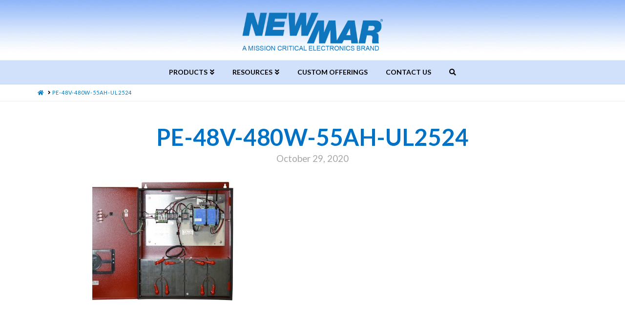

--- FILE ---
content_type: text/html; charset=UTF-8
request_url: https://www.poweringthenetwork.com/pe-48v-480w-55ah-ul2524/
body_size: 16618
content:


<!DOCTYPE html>

<html class="no-js" dir="ltr" lang="en-US">

<head>
  
<meta charset="UTF-8">
<meta name="viewport" content="width=device-width, initial-scale=1.0">
<link rel="pingback" href="https://www.poweringthenetwork.com/xmlrpc.php">
<title>PE-48V-480W-55AH-UL2524 | Newmar Powering the Network</title>

		<!-- All in One SEO 4.2.8 - aioseo.com -->
		<meta name="robots" content="max-image-preview:large" />
		<link rel="canonical" href="https://www.poweringthenetwork.com/pe-48v-480w-55ah-ul2524/" />
		<meta name="generator" content="All in One SEO (AIOSEO) 4.2.8 " />
		<meta name="google" content="nositelinkssearchbox" />
		<script type="application/ld+json" class="aioseo-schema">
			{"@context":"https:\/\/schema.org","@graph":[{"@type":"BreadcrumbList","@id":"https:\/\/www.poweringthenetwork.com\/pe-48v-480w-55ah-ul2524\/#breadcrumblist","itemListElement":[{"@type":"ListItem","@id":"https:\/\/www.poweringthenetwork.com\/#listItem","position":1,"item":{"@type":"WebPage","@id":"https:\/\/www.poweringthenetwork.com\/","name":"Home","description":"Power products for Wireless, Public Safety, DAS, Oil & Gas, Transportation, and Public Safety applications. DC and AC UPS, converters, inverters, etc.","url":"https:\/\/www.poweringthenetwork.com\/"},"nextItem":"https:\/\/www.poweringthenetwork.com\/pe-48v-480w-55ah-ul2524\/#listItem"},{"@type":"ListItem","@id":"https:\/\/www.poweringthenetwork.com\/pe-48v-480w-55ah-ul2524\/#listItem","position":2,"item":{"@type":"WebPage","@id":"https:\/\/www.poweringthenetwork.com\/pe-48v-480w-55ah-ul2524\/","name":"PE-48V-480W-55AH-UL2524","url":"https:\/\/www.poweringthenetwork.com\/pe-48v-480w-55ah-ul2524\/"},"previousItem":"https:\/\/www.poweringthenetwork.com\/#listItem"}]},{"@type":"ItemPage","@id":"https:\/\/www.poweringthenetwork.com\/pe-48v-480w-55ah-ul2524\/#itempage","url":"https:\/\/www.poweringthenetwork.com\/pe-48v-480w-55ah-ul2524\/","name":"PE-48V-480W-55AH-UL2524 | Newmar Powering the Network","inLanguage":"en-US","isPartOf":{"@id":"https:\/\/www.poweringthenetwork.com\/#website"},"breadcrumb":{"@id":"https:\/\/www.poweringthenetwork.com\/pe-48v-480w-55ah-ul2524\/#breadcrumblist"},"author":"https:\/\/www.poweringthenetwork.com\/author\/mce-marketing\/#author","creator":"https:\/\/www.poweringthenetwork.com\/author\/mce-marketing\/#author","datePublished":"2020-10-29T18:31:41+00:00","dateModified":"2020-10-29T18:31:41+00:00"},{"@type":"Organization","@id":"https:\/\/www.poweringthenetwork.com\/#organization","name":"Newmar Powering the Network","url":"https:\/\/www.poweringthenetwork.com\/"},{"@type":"WebSite","@id":"https:\/\/www.poweringthenetwork.com\/#website","url":"https:\/\/www.poweringthenetwork.com\/","name":"Newmar Powering the Network","description":"Powering The Network","inLanguage":"en-US","publisher":{"@id":"https:\/\/www.poweringthenetwork.com\/#organization"}}]}
		</script>
		<!-- All in One SEO -->

<link rel='dns-prefetch' href='//s.w.org' />
<link rel="alternate" type="application/rss+xml" title="Newmar Powering the Network &raquo; Feed" href="https://www.poweringthenetwork.com/feed/" />
<script type="text/javascript">
window._wpemojiSettings = {"baseUrl":"https:\/\/s.w.org\/images\/core\/emoji\/13.1.0\/72x72\/","ext":".png","svgUrl":"https:\/\/s.w.org\/images\/core\/emoji\/13.1.0\/svg\/","svgExt":".svg","source":{"concatemoji":"https:\/\/www.poweringthenetwork.com\/wp-includes\/js\/wp-emoji-release.min.js?ver=5.9.12"}};
/*! This file is auto-generated */
!function(e,a,t){var n,r,o,i=a.createElement("canvas"),p=i.getContext&&i.getContext("2d");function s(e,t){var a=String.fromCharCode;p.clearRect(0,0,i.width,i.height),p.fillText(a.apply(this,e),0,0);e=i.toDataURL();return p.clearRect(0,0,i.width,i.height),p.fillText(a.apply(this,t),0,0),e===i.toDataURL()}function c(e){var t=a.createElement("script");t.src=e,t.defer=t.type="text/javascript",a.getElementsByTagName("head")[0].appendChild(t)}for(o=Array("flag","emoji"),t.supports={everything:!0,everythingExceptFlag:!0},r=0;r<o.length;r++)t.supports[o[r]]=function(e){if(!p||!p.fillText)return!1;switch(p.textBaseline="top",p.font="600 32px Arial",e){case"flag":return s([127987,65039,8205,9895,65039],[127987,65039,8203,9895,65039])?!1:!s([55356,56826,55356,56819],[55356,56826,8203,55356,56819])&&!s([55356,57332,56128,56423,56128,56418,56128,56421,56128,56430,56128,56423,56128,56447],[55356,57332,8203,56128,56423,8203,56128,56418,8203,56128,56421,8203,56128,56430,8203,56128,56423,8203,56128,56447]);case"emoji":return!s([10084,65039,8205,55357,56613],[10084,65039,8203,55357,56613])}return!1}(o[r]),t.supports.everything=t.supports.everything&&t.supports[o[r]],"flag"!==o[r]&&(t.supports.everythingExceptFlag=t.supports.everythingExceptFlag&&t.supports[o[r]]);t.supports.everythingExceptFlag=t.supports.everythingExceptFlag&&!t.supports.flag,t.DOMReady=!1,t.readyCallback=function(){t.DOMReady=!0},t.supports.everything||(n=function(){t.readyCallback()},a.addEventListener?(a.addEventListener("DOMContentLoaded",n,!1),e.addEventListener("load",n,!1)):(e.attachEvent("onload",n),a.attachEvent("onreadystatechange",function(){"complete"===a.readyState&&t.readyCallback()})),(n=t.source||{}).concatemoji?c(n.concatemoji):n.wpemoji&&n.twemoji&&(c(n.twemoji),c(n.wpemoji)))}(window,document,window._wpemojiSettings);
</script>
<style type="text/css">
img.wp-smiley,
img.emoji {
	display: inline !important;
	border: none !important;
	box-shadow: none !important;
	height: 1em !important;
	width: 1em !important;
	margin: 0 0.07em !important;
	vertical-align: -0.1em !important;
	background: none !important;
	padding: 0 !important;
}
</style>
	<link rel='stylesheet' id='x-fa-icon-classes-css'  href='https://www.poweringthenetwork.com/wp-content/plugins/cornerstone/assets/css/site/fa-icon-classes.6f62d0f.css' type='text/css' media='all' />
<link rel='stylesheet' id='wp-block-library-css'  href='https://www.poweringthenetwork.com/wp-includes/css/dist/block-library/style.min.css?ver=5.9.12' type='text/css' media='all' />
<style id='wp-block-library-theme-inline-css' type='text/css'>
.wp-block-audio figcaption{color:#555;font-size:13px;text-align:center}.is-dark-theme .wp-block-audio figcaption{color:hsla(0,0%,100%,.65)}.wp-block-code>code{font-family:Menlo,Consolas,monaco,monospace;color:#1e1e1e;padding:.8em 1em;border:1px solid #ddd;border-radius:4px}.wp-block-embed figcaption{color:#555;font-size:13px;text-align:center}.is-dark-theme .wp-block-embed figcaption{color:hsla(0,0%,100%,.65)}.blocks-gallery-caption{color:#555;font-size:13px;text-align:center}.is-dark-theme .blocks-gallery-caption{color:hsla(0,0%,100%,.65)}.wp-block-image figcaption{color:#555;font-size:13px;text-align:center}.is-dark-theme .wp-block-image figcaption{color:hsla(0,0%,100%,.65)}.wp-block-pullquote{border-top:4px solid;border-bottom:4px solid;margin-bottom:1.75em;color:currentColor}.wp-block-pullquote__citation,.wp-block-pullquote cite,.wp-block-pullquote footer{color:currentColor;text-transform:uppercase;font-size:.8125em;font-style:normal}.wp-block-quote{border-left:.25em solid;margin:0 0 1.75em;padding-left:1em}.wp-block-quote cite,.wp-block-quote footer{color:currentColor;font-size:.8125em;position:relative;font-style:normal}.wp-block-quote.has-text-align-right{border-left:none;border-right:.25em solid;padding-left:0;padding-right:1em}.wp-block-quote.has-text-align-center{border:none;padding-left:0}.wp-block-quote.is-large,.wp-block-quote.is-style-large,.wp-block-quote.is-style-plain{border:none}.wp-block-search .wp-block-search__label{font-weight:700}.wp-block-group:where(.has-background){padding:1.25em 2.375em}.wp-block-separator{border:none;border-bottom:2px solid;margin-left:auto;margin-right:auto;opacity:.4}.wp-block-separator:not(.is-style-wide):not(.is-style-dots){width:100px}.wp-block-separator.has-background:not(.is-style-dots){border-bottom:none;height:1px}.wp-block-separator.has-background:not(.is-style-wide):not(.is-style-dots){height:2px}.wp-block-table thead{border-bottom:3px solid}.wp-block-table tfoot{border-top:3px solid}.wp-block-table td,.wp-block-table th{padding:.5em;border:1px solid;word-break:normal}.wp-block-table figcaption{color:#555;font-size:13px;text-align:center}.is-dark-theme .wp-block-table figcaption{color:hsla(0,0%,100%,.65)}.wp-block-video figcaption{color:#555;font-size:13px;text-align:center}.is-dark-theme .wp-block-video figcaption{color:hsla(0,0%,100%,.65)}.wp-block-template-part.has-background{padding:1.25em 2.375em;margin-top:0;margin-bottom:0}
</style>
<link rel='stylesheet' id='wp-components-css'  href='https://www.poweringthenetwork.com/wp-includes/css/dist/components/style.min.css?ver=5.9.12' type='text/css' media='all' />
<link rel='stylesheet' id='wp-block-editor-css'  href='https://www.poweringthenetwork.com/wp-includes/css/dist/block-editor/style.min.css?ver=5.9.12' type='text/css' media='all' />
<link rel='stylesheet' id='wp-nux-css'  href='https://www.poweringthenetwork.com/wp-includes/css/dist/nux/style.min.css?ver=5.9.12' type='text/css' media='all' />
<link rel='stylesheet' id='wp-reusable-blocks-css'  href='https://www.poweringthenetwork.com/wp-includes/css/dist/reusable-blocks/style.min.css?ver=5.9.12' type='text/css' media='all' />
<link rel='stylesheet' id='wp-editor-css'  href='https://www.poweringthenetwork.com/wp-includes/css/dist/editor/style.min.css?ver=5.9.12' type='text/css' media='all' />
<link rel='stylesheet' id='captain-form-block-style-css-css'  href='https://www.poweringthenetwork.com/wp-content/plugins/captainform/admin/gutenberg/blocks.style.build.css?ver=5.9.12' type='text/css' media='all' />
<style id='global-styles-inline-css' type='text/css'>
body{--wp--preset--color--black: #000000;--wp--preset--color--cyan-bluish-gray: #abb8c3;--wp--preset--color--white: #ffffff;--wp--preset--color--pale-pink: #f78da7;--wp--preset--color--vivid-red: #cf2e2e;--wp--preset--color--luminous-vivid-orange: #ff6900;--wp--preset--color--luminous-vivid-amber: #fcb900;--wp--preset--color--light-green-cyan: #7bdcb5;--wp--preset--color--vivid-green-cyan: #00d084;--wp--preset--color--pale-cyan-blue: #8ed1fc;--wp--preset--color--vivid-cyan-blue: #0693e3;--wp--preset--color--vivid-purple: #9b51e0;--wp--preset--gradient--vivid-cyan-blue-to-vivid-purple: linear-gradient(135deg,rgba(6,147,227,1) 0%,rgb(155,81,224) 100%);--wp--preset--gradient--light-green-cyan-to-vivid-green-cyan: linear-gradient(135deg,rgb(122,220,180) 0%,rgb(0,208,130) 100%);--wp--preset--gradient--luminous-vivid-amber-to-luminous-vivid-orange: linear-gradient(135deg,rgba(252,185,0,1) 0%,rgba(255,105,0,1) 100%);--wp--preset--gradient--luminous-vivid-orange-to-vivid-red: linear-gradient(135deg,rgba(255,105,0,1) 0%,rgb(207,46,46) 100%);--wp--preset--gradient--very-light-gray-to-cyan-bluish-gray: linear-gradient(135deg,rgb(238,238,238) 0%,rgb(169,184,195) 100%);--wp--preset--gradient--cool-to-warm-spectrum: linear-gradient(135deg,rgb(74,234,220) 0%,rgb(151,120,209) 20%,rgb(207,42,186) 40%,rgb(238,44,130) 60%,rgb(251,105,98) 80%,rgb(254,248,76) 100%);--wp--preset--gradient--blush-light-purple: linear-gradient(135deg,rgb(255,206,236) 0%,rgb(152,150,240) 100%);--wp--preset--gradient--blush-bordeaux: linear-gradient(135deg,rgb(254,205,165) 0%,rgb(254,45,45) 50%,rgb(107,0,62) 100%);--wp--preset--gradient--luminous-dusk: linear-gradient(135deg,rgb(255,203,112) 0%,rgb(199,81,192) 50%,rgb(65,88,208) 100%);--wp--preset--gradient--pale-ocean: linear-gradient(135deg,rgb(255,245,203) 0%,rgb(182,227,212) 50%,rgb(51,167,181) 100%);--wp--preset--gradient--electric-grass: linear-gradient(135deg,rgb(202,248,128) 0%,rgb(113,206,126) 100%);--wp--preset--gradient--midnight: linear-gradient(135deg,rgb(2,3,129) 0%,rgb(40,116,252) 100%);--wp--preset--duotone--dark-grayscale: url('#wp-duotone-dark-grayscale');--wp--preset--duotone--grayscale: url('#wp-duotone-grayscale');--wp--preset--duotone--purple-yellow: url('#wp-duotone-purple-yellow');--wp--preset--duotone--blue-red: url('#wp-duotone-blue-red');--wp--preset--duotone--midnight: url('#wp-duotone-midnight');--wp--preset--duotone--magenta-yellow: url('#wp-duotone-magenta-yellow');--wp--preset--duotone--purple-green: url('#wp-duotone-purple-green');--wp--preset--duotone--blue-orange: url('#wp-duotone-blue-orange');--wp--preset--font-size--small: 13px;--wp--preset--font-size--medium: 20px;--wp--preset--font-size--large: 36px;--wp--preset--font-size--x-large: 42px;}.has-black-color{color: var(--wp--preset--color--black) !important;}.has-cyan-bluish-gray-color{color: var(--wp--preset--color--cyan-bluish-gray) !important;}.has-white-color{color: var(--wp--preset--color--white) !important;}.has-pale-pink-color{color: var(--wp--preset--color--pale-pink) !important;}.has-vivid-red-color{color: var(--wp--preset--color--vivid-red) !important;}.has-luminous-vivid-orange-color{color: var(--wp--preset--color--luminous-vivid-orange) !important;}.has-luminous-vivid-amber-color{color: var(--wp--preset--color--luminous-vivid-amber) !important;}.has-light-green-cyan-color{color: var(--wp--preset--color--light-green-cyan) !important;}.has-vivid-green-cyan-color{color: var(--wp--preset--color--vivid-green-cyan) !important;}.has-pale-cyan-blue-color{color: var(--wp--preset--color--pale-cyan-blue) !important;}.has-vivid-cyan-blue-color{color: var(--wp--preset--color--vivid-cyan-blue) !important;}.has-vivid-purple-color{color: var(--wp--preset--color--vivid-purple) !important;}.has-black-background-color{background-color: var(--wp--preset--color--black) !important;}.has-cyan-bluish-gray-background-color{background-color: var(--wp--preset--color--cyan-bluish-gray) !important;}.has-white-background-color{background-color: var(--wp--preset--color--white) !important;}.has-pale-pink-background-color{background-color: var(--wp--preset--color--pale-pink) !important;}.has-vivid-red-background-color{background-color: var(--wp--preset--color--vivid-red) !important;}.has-luminous-vivid-orange-background-color{background-color: var(--wp--preset--color--luminous-vivid-orange) !important;}.has-luminous-vivid-amber-background-color{background-color: var(--wp--preset--color--luminous-vivid-amber) !important;}.has-light-green-cyan-background-color{background-color: var(--wp--preset--color--light-green-cyan) !important;}.has-vivid-green-cyan-background-color{background-color: var(--wp--preset--color--vivid-green-cyan) !important;}.has-pale-cyan-blue-background-color{background-color: var(--wp--preset--color--pale-cyan-blue) !important;}.has-vivid-cyan-blue-background-color{background-color: var(--wp--preset--color--vivid-cyan-blue) !important;}.has-vivid-purple-background-color{background-color: var(--wp--preset--color--vivid-purple) !important;}.has-black-border-color{border-color: var(--wp--preset--color--black) !important;}.has-cyan-bluish-gray-border-color{border-color: var(--wp--preset--color--cyan-bluish-gray) !important;}.has-white-border-color{border-color: var(--wp--preset--color--white) !important;}.has-pale-pink-border-color{border-color: var(--wp--preset--color--pale-pink) !important;}.has-vivid-red-border-color{border-color: var(--wp--preset--color--vivid-red) !important;}.has-luminous-vivid-orange-border-color{border-color: var(--wp--preset--color--luminous-vivid-orange) !important;}.has-luminous-vivid-amber-border-color{border-color: var(--wp--preset--color--luminous-vivid-amber) !important;}.has-light-green-cyan-border-color{border-color: var(--wp--preset--color--light-green-cyan) !important;}.has-vivid-green-cyan-border-color{border-color: var(--wp--preset--color--vivid-green-cyan) !important;}.has-pale-cyan-blue-border-color{border-color: var(--wp--preset--color--pale-cyan-blue) !important;}.has-vivid-cyan-blue-border-color{border-color: var(--wp--preset--color--vivid-cyan-blue) !important;}.has-vivid-purple-border-color{border-color: var(--wp--preset--color--vivid-purple) !important;}.has-vivid-cyan-blue-to-vivid-purple-gradient-background{background: var(--wp--preset--gradient--vivid-cyan-blue-to-vivid-purple) !important;}.has-light-green-cyan-to-vivid-green-cyan-gradient-background{background: var(--wp--preset--gradient--light-green-cyan-to-vivid-green-cyan) !important;}.has-luminous-vivid-amber-to-luminous-vivid-orange-gradient-background{background: var(--wp--preset--gradient--luminous-vivid-amber-to-luminous-vivid-orange) !important;}.has-luminous-vivid-orange-to-vivid-red-gradient-background{background: var(--wp--preset--gradient--luminous-vivid-orange-to-vivid-red) !important;}.has-very-light-gray-to-cyan-bluish-gray-gradient-background{background: var(--wp--preset--gradient--very-light-gray-to-cyan-bluish-gray) !important;}.has-cool-to-warm-spectrum-gradient-background{background: var(--wp--preset--gradient--cool-to-warm-spectrum) !important;}.has-blush-light-purple-gradient-background{background: var(--wp--preset--gradient--blush-light-purple) !important;}.has-blush-bordeaux-gradient-background{background: var(--wp--preset--gradient--blush-bordeaux) !important;}.has-luminous-dusk-gradient-background{background: var(--wp--preset--gradient--luminous-dusk) !important;}.has-pale-ocean-gradient-background{background: var(--wp--preset--gradient--pale-ocean) !important;}.has-electric-grass-gradient-background{background: var(--wp--preset--gradient--electric-grass) !important;}.has-midnight-gradient-background{background: var(--wp--preset--gradient--midnight) !important;}.has-small-font-size{font-size: var(--wp--preset--font-size--small) !important;}.has-medium-font-size{font-size: var(--wp--preset--font-size--medium) !important;}.has-large-font-size{font-size: var(--wp--preset--font-size--large) !important;}.has-x-large-font-size{font-size: var(--wp--preset--font-size--x-large) !important;}
</style>
<link rel='stylesheet' id='esg-plugin-settings-css'  href='https://www.poweringthenetwork.com/wp-content/plugins/essential-grid/public/assets/css/settings.css?ver=3.0.15' type='text/css' media='all' />
<link rel='stylesheet' id='tp-fontello-css'  href='https://www.poweringthenetwork.com/wp-content/plugins/essential-grid/public/assets/font/fontello/css/fontello.css?ver=3.0.15' type='text/css' media='all' />
<link rel='stylesheet' id='x-stack-css'  href='https://www.poweringthenetwork.com/wp-content/themes/x/framework/dist/css/site/stacks/icon.css?ver=9.1.4' type='text/css' media='all' />
<link rel='stylesheet' id='x-child-css'  href='https://www.poweringthenetwork.com/wp-content/themes/x-child/style.css?ver=9.1.4' type='text/css' media='all' />
<style id='cs-inline-css' type='text/css'>
 a,h1 a:hover,h2 a:hover,h3 a:hover,h4 a:hover,h5 a:hover,h6 a:hover,#respond .required,.x-pagination a:hover,.x-pagination span.current,.woocommerce-pagination a:hover,.woocommerce-pagination span[aria-current],.widget_tag_cloud .tagcloud a:hover,.widget_product_tag_cloud .tagcloud a:hover,.x-scroll-top:hover,.x-comment-author a:hover,.mejs-button button:hover{color:rgb(0,121,193);}a:hover{color:#000000;}a.x-img-thumbnail:hover,textarea:focus,input[type="text"]:focus,input[type="password"]:focus,input[type="datetime"]:focus,input[type="datetime-local"]:focus,input[type="date"]:focus,input[type="month"]:focus,input[type="time"]:focus,input[type="week"]:focus,input[type="number"]:focus,input[type="email"]:focus,input[type="url"]:focus,input[type="search"]:focus,input[type="tel"]:focus,input[type="color"]:focus,.uneditable-input:focus,.x-pagination a:hover,.x-pagination span.current,.woocommerce-pagination a:hover,.woocommerce-pagination span[aria-current],.widget_tag_cloud .tagcloud a:hover,.widget_product_tag_cloud .tagcloud a:hover,.x-scroll-top:hover{border-color:rgb(0,121,193);}.flex-direction-nav a,.flex-control-nav a:hover,.flex-control-nav a.flex-active,.x-dropcap,.x-skill-bar .bar,.x-pricing-column.featured h2,.x-portfolio-filters,.x-entry-share .x-share:hover,.widget_price_filter .ui-slider .ui-slider-range,.mejs-time-current{background-color:rgb(0,121,193);}.x-portfolio-filters:hover{background-color:#000000;}.x-comment-author,.x-comment-time,.comment-form-author label,.comment-form-email label,.comment-form-url label,.comment-form-rating label,.comment-form-comment label{font-family:"Lato",sans-serif;}.x-comment-time,.entry-thumb:before,.p-meta{color:rgb(0,0,0);}.entry-title a:hover,.x-comment-author,.x-comment-author a,.comment-form-author label,.comment-form-email label,.comment-form-url label,.comment-form-rating label,.comment-form-comment label,.x-accordion-heading .x-accordion-toggle,.x-nav-tabs > li > a:hover,.x-nav-tabs > .active > a,.x-nav-tabs > .active > a:hover,.mejs-button button{color:#000000;}.h-comments-title small,.h-feature-headline span i,.x-portfolio-filters-menu,.mejs-time-loaded{background-color:#000000 !important;}@media (min-width:1200px){.x-sidebar{width:200px;}body.x-sidebar-content-active,body[class*="page-template-template-blank"].x-sidebar-content-active.x-blank-template-sidebar-active{padding-left:200px;}body.x-content-sidebar-active,body[class*="page-template-template-blank"].x-content-sidebar-active.x-blank-template-sidebar-active{padding-right:200px;}}html{font-size:15px;}@media (min-width:480px){html{font-size:15px;}}@media (min-width:767px){html{font-size:15px;}}@media (min-width:979px){html{font-size:15px;}}@media (min-width:1200px){html{font-size:15px;}}body{font-style:normal;font-weight:400;color:rgb(0,0,0);background:url(//www.poweringthenetwork.com/wp-content/uploads/2018/09/Background-Fade-100-44-0-0.jpg) center top repeat;}.w-b{font-weight:400 !important;}h1,h2,h3,h4,h5,h6,.h1,.h2,.h3,.h4,.h5,.h6{font-family:"Lato",sans-serif;font-style:normal;font-weight:700;}h1,.h1{letter-spacing:0.017em;}h2,.h2{letter-spacing:0.023em;}h3,.h3{letter-spacing:0.029em;}h4,.h4{letter-spacing:0.039em;}h5,.h5{letter-spacing:0.044em;}h6,.h6{letter-spacing:0.067em;}.w-h{font-weight:700 !important;}.x-container.width{width:88%;}.x-container.max{max-width:1200px;}.x-bar-content.x-container.width{flex-basis:88%;}.x-main.full{float:none;display:block;width:auto;}@media (max-width:978.98px){.x-main.full,.x-main.left,.x-main.right,.x-sidebar.left,.x-sidebar.right{float:none;display:block;width:auto !important;}}.entry-header,.entry-content{font-size:1rem;}body,input,button,select,textarea{font-family:"Lato",sans-serif;}h1,h2,h3,h4,h5,h6,.h1,.h2,.h3,.h4,.h5,.h6,h1 a,h2 a,h3 a,h4 a,h5 a,h6 a,.h1 a,.h2 a,.h3 a,.h4 a,.h5 a,.h6 a,blockquote{color:#000000;}.cfc-h-tx{color:#000000 !important;}.cfc-h-bd{border-color:#000000 !important;}.cfc-h-bg{background-color:#000000 !important;}.cfc-b-tx{color:rgb(0,0,0) !important;}.cfc-b-bd{border-color:rgb(0,0,0) !important;}.cfc-b-bg{background-color:rgb(0,0,0) !important;}.x-btn,.button,[type="submit"]{color:#ffffff;border-color:rgb(30,131,219);background-color:rgb(34,170,240);text-shadow:0 0.075em 0.075em rgba(0,0,0,0.5);border-radius:0.25em;}.x-btn:hover,.button:hover,[type="submit"]:hover{color:#ffffff;border-color:#22abf9;background-color:#1e83db;text-shadow:0 0.075em 0.075em rgba(0,0,0,0.5);}.x-btn.x-btn-real,.x-btn.x-btn-real:hover{margin-bottom:0.25em;text-shadow:0 0.075em 0.075em rgba(0,0,0,0.65);}.x-btn.x-btn-real{box-shadow:0 0.25em 0 0 #a71000,0 4px 9px rgba(0,0,0,0.75);}.x-btn.x-btn-real:hover{box-shadow:0 0.25em 0 0 #a71000,0 4px 9px rgba(0,0,0,0.75);}.x-btn.x-btn-flat,.x-btn.x-btn-flat:hover{margin-bottom:0;text-shadow:0 0.075em 0.075em rgba(0,0,0,0.65);box-shadow:none;}.x-btn.x-btn-transparent,.x-btn.x-btn-transparent:hover{margin-bottom:0;border-width:3px;text-shadow:none;text-transform:uppercase;background-color:transparent;box-shadow:none;}.x-navbar .desktop .x-nav > li > a,.x-navbar .desktop .sub-menu a,.x-navbar .mobile .x-nav li a{color:rgb(0,0,0);}.x-navbar .desktop .x-nav > li > a:hover,.x-navbar .desktop .x-nav > .x-active > a,.x-navbar .desktop .x-nav > .current-menu-item > a,.x-navbar .desktop .sub-menu a:hover,.x-navbar .desktop .sub-menu .x-active > a,.x-navbar .desktop .sub-menu .current-menu-item > a,.x-navbar .desktop .x-nav .x-megamenu > .sub-menu > li > a,.x-navbar .mobile .x-nav li > a:hover,.x-navbar .mobile .x-nav .x-active > a,.x-navbar .mobile .x-nav .current-menu-item > a{color:rgb(30,101,166);}.x-navbar .desktop .x-nav > li > a{height:48px;padding-top:17px;}.x-navbar .desktop .x-nav > li ul{top:48px;}@media (min-width:1200px){body.x-sidebar-content-active .x-widgetbar,body.x-sidebar-content-active .x-navbar-fixed-top,body[class*="page-template-template-blank"].x-sidebar-content-active.x-blank-template-sidebar-active .x-widgetbar,body[class*="page-template-template-blank"].x-sidebar-content-active.x-blank-template-sidebar-active .x-navbar-fixed-top{left:200px;}body.x-content-sidebar-active .x-widgetbar,body.x-content-sidebar-active .x-navbar-fixed-top,body[class*="page-template-template-blank"].x-content-sidebar-active.x-blank-template-sidebar-active .x-widgetbar,body[class*="page-template-template-blank"].x-content-sidebar-active.x-blank-template-sidebar-active .x-navbar-fixed-top{right:200px;}}@media (max-width:979px){}.x-navbar-inner{min-height:48px;}.x-logobar-inner{padding-top:15px;padding-bottom:15px;}.x-brand{font-family:"Lato",sans-serif;font-size:42px;font-style:normal;font-weight:700;letter-spacing:0.019em;color:#566471;}.x-brand:hover,.x-brand:focus{color:#566471;}.x-brand img{width:calc(625px / 2);}.x-navbar .x-nav-wrap .x-nav > li > a{font-family:"Lato",sans-serif;font-style:normal;font-weight:700;letter-spacing:0.00em;text-transform:uppercase;}.x-navbar .desktop .x-nav > li > a{font-size:14px;}.x-navbar .desktop .x-nav > li > a:not(.x-btn-navbar-woocommerce){padding-left:0px;padding-right:0px;}.x-navbar .desktop .x-nav > li > a > span{padding-right:calc(1.25em - 0.00em);}.x-btn-navbar{margin-top:15px;}.x-btn-navbar,.x-btn-navbar.collapsed{font-size:24px;}@media (max-width:979px){.x-widgetbar{left:0;right:0;}} @font-face{font-family:'FontAwesomePro';font-style:normal;font-weight:900;font-display:block;src:url('https://www.poweringthenetwork.com/wp-content/plugins/cornerstone/assets/fonts/fa-solid-900.woff2') format('woff2'),url('https://www.poweringthenetwork.com/wp-content/plugins/cornerstone/assets/fonts/fa-solid-900.woff') format('woff'),url('https://www.poweringthenetwork.com/wp-content/plugins/cornerstone/assets/fonts/fa-solid-900.ttf') format('truetype');}[data-x-fa-pro-icon]{font-family:"FontAwesomePro" !important;}[data-x-fa-pro-icon]:before{content:attr(data-x-fa-pro-icon);}[data-x-icon],[data-x-icon-o],[data-x-icon-l],[data-x-icon-s],[data-x-icon-b],[data-x-fa-pro-icon],[class*="cs-fa-"]{display:inline-block;font-style:normal;font-weight:400;text-decoration:inherit;text-rendering:auto;-webkit-font-smoothing:antialiased;-moz-osx-font-smoothing:grayscale;}[data-x-icon].left,[data-x-icon-o].left,[data-x-icon-l].left,[data-x-icon-s].left,[data-x-icon-b].left,[data-x-fa-pro-icon].left,[class*="cs-fa-"].left{margin-right:0.5em;}[data-x-icon].right,[data-x-icon-o].right,[data-x-icon-l].right,[data-x-icon-s].right,[data-x-icon-b].right,[data-x-fa-pro-icon].right,[class*="cs-fa-"].right{margin-left:0.5em;}[data-x-icon]:before,[data-x-icon-o]:before,[data-x-icon-l]:before,[data-x-icon-s]:before,[data-x-icon-b]:before,[data-x-fa-pro-icon]:before,[class*="cs-fa-"]:before{line-height:1;}@font-face{font-family:'FontAwesome';font-style:normal;font-weight:900;font-display:block;src:url('https://www.poweringthenetwork.com/wp-content/plugins/cornerstone/assets/fonts/fa-solid-900.woff2') format('woff2'),url('https://www.poweringthenetwork.com/wp-content/plugins/cornerstone/assets/fonts/fa-solid-900.woff') format('woff'),url('https://www.poweringthenetwork.com/wp-content/plugins/cornerstone/assets/fonts/fa-solid-900.ttf') format('truetype');}[data-x-icon],[data-x-icon-s],[data-x-icon][class*="cs-fa-"]{font-family:"FontAwesome" !important;font-weight:900;}[data-x-icon]:before,[data-x-icon][class*="cs-fa-"]:before{content:attr(data-x-icon);}[data-x-icon-s]:before{content:attr(data-x-icon-s);}@font-face{font-family:'FontAwesomeRegular';font-style:normal;font-weight:400;font-display:block;src:url('https://www.poweringthenetwork.com/wp-content/plugins/cornerstone/assets/fonts/fa-regular-400.woff2') format('woff2'),url('https://www.poweringthenetwork.com/wp-content/plugins/cornerstone/assets/fonts/fa-regular-400.woff') format('woff'),url('https://www.poweringthenetwork.com/wp-content/plugins/cornerstone/assets/fonts/fa-regular-400.ttf') format('truetype');}@font-face{font-family:'FontAwesomePro';font-style:normal;font-weight:400;font-display:block;src:url('https://www.poweringthenetwork.com/wp-content/plugins/cornerstone/assets/fonts/fa-regular-400.woff2') format('woff2'),url('https://www.poweringthenetwork.com/wp-content/plugins/cornerstone/assets/fonts/fa-regular-400.woff') format('woff'),url('https://www.poweringthenetwork.com/wp-content/plugins/cornerstone/assets/fonts/fa-regular-400.ttf') format('truetype');}[data-x-icon-o]{font-family:"FontAwesomeRegular" !important;}[data-x-icon-o]:before{content:attr(data-x-icon-o);}@font-face{font-family:'FontAwesomeLight';font-style:normal;font-weight:300;font-display:block;src:url('https://www.poweringthenetwork.com/wp-content/plugins/cornerstone/assets/fonts/fa-light-300.woff2') format('woff2'),url('https://www.poweringthenetwork.com/wp-content/plugins/cornerstone/assets/fonts/fa-light-300.woff') format('woff'),url('https://www.poweringthenetwork.com/wp-content/plugins/cornerstone/assets/fonts/fa-light-300.ttf') format('truetype');}@font-face{font-family:'FontAwesomePro';font-style:normal;font-weight:300;font-display:block;src:url('https://www.poweringthenetwork.com/wp-content/plugins/cornerstone/assets/fonts/fa-light-300.woff2') format('woff2'),url('https://www.poweringthenetwork.com/wp-content/plugins/cornerstone/assets/fonts/fa-light-300.woff') format('woff'),url('https://www.poweringthenetwork.com/wp-content/plugins/cornerstone/assets/fonts/fa-light-300.ttf') format('truetype');}[data-x-icon-l]{font-family:"FontAwesomeLight" !important;font-weight:300;}[data-x-icon-l]:before{content:attr(data-x-icon-l);}@font-face{font-family:'FontAwesomeBrands';font-style:normal;font-weight:normal;font-display:block;src:url('https://www.poweringthenetwork.com/wp-content/plugins/cornerstone/assets/fonts/fa-brands-400.woff2') format('woff2'),url('https://www.poweringthenetwork.com/wp-content/plugins/cornerstone/assets/fonts/fa-brands-400.woff') format('woff'),url('https://www.poweringthenetwork.com/wp-content/plugins/cornerstone/assets/fonts/fa-brands-400.ttf') format('truetype');}[data-x-icon-b]{font-family:"FontAwesomeBrands" !important;}[data-x-icon-b]:before{content:attr(data-x-icon-b);}h1{color:#0072c6;}h2{color:#0072c6;}h3{color:#0072c6;}.x-searchform-overlay .form-search .search-query{font-size:3.4em;}.x-navbar{background-color:#d1e0fb;}.x-navbar .sub-menu{background-color:#d1e0fb;}
</style>
<script type='text/javascript' src='https://www.poweringthenetwork.com/wp-includes/js/jquery/jquery.min.js?ver=3.6.0' id='jquery-core-js'></script>
<script type='text/javascript' src='https://www.poweringthenetwork.com/wp-includes/js/jquery/jquery-migrate.min.js?ver=3.3.2' id='jquery-migrate-js'></script>
<script type='text/javascript' src='https://www.poweringthenetwork.com/wp-content/plugins/revslider/public/assets/js/rbtools.min.js?ver=6.5.18' async id='tp-tools-js'></script>
<script type='text/javascript' src='https://www.poweringthenetwork.com/wp-content/plugins/revslider/public/assets/js/rs6.min.js?ver=6.5.20' async id='revmin-js'></script>
<link rel="https://api.w.org/" href="https://www.poweringthenetwork.com/wp-json/" /><link rel="alternate" type="application/json" href="https://www.poweringthenetwork.com/wp-json/wp/v2/media/4558" /><link rel='shortlink' href='https://www.poweringthenetwork.com/?p=4558' />
<link rel="alternate" type="application/json+oembed" href="https://www.poweringthenetwork.com/wp-json/oembed/1.0/embed?url=https%3A%2F%2Fwww.poweringthenetwork.com%2Fpe-48v-480w-55ah-ul2524%2F" />
<link rel="alternate" type="text/xml+oembed" href="https://www.poweringthenetwork.com/wp-json/oembed/1.0/embed?url=https%3A%2F%2Fwww.poweringthenetwork.com%2Fpe-48v-480w-55ah-ul2524%2F&#038;format=xml" />

		<!-- GA Google Analytics @ https://m0n.co/ga -->
		<script async src="https://www.googletagmanager.com/gtag/js?id=UA-130790823-2"></script>
		<script>
			window.dataLayer = window.dataLayer || [];
			function gtag(){dataLayer.push(arguments);}
			gtag('js', new Date());
			gtag('config', 'UA-130790823-2');
		</script>

	<!-- HFCM by 99 Robots - Snippet # 1: Google Tag Manager -->
<!-- Google Tag Manager -->
<script>(function(w,d,s,l,i){w[l]=w[l]||[];w[l].push({'gtm.start':
new Date().getTime(),event:'gtm.js'});var f=d.getElementsByTagName(s)[0],
j=d.createElement(s),dl=l!='dataLayer'?'&l='+l:'';j.async=true;j.src=
'https://www.googletagmanager.com/gtm.js?id='+i+dl;f.parentNode.insertBefore(j,f);
})(window,document,'script','dataLayer','GTM-PLBX36PR');</script>
<!-- End Google Tag Manager -->
<!-- /end HFCM by 99 Robots -->
<!-- HFCM by 99 Robots - Snippet # 3: Hotjar -->
<!-- Hotjar Tracking Code for Newmar Network -->
<script>
    (function(h,o,t,j,a,r){
        h.hj=h.hj||function(){(h.hj.q=h.hj.q||[]).push(arguments)};
        h._hjSettings={hjid:5011899,hjsv:6};
        a=o.getElementsByTagName('head')[0];
        r=o.createElement('script');r.async=1;
        r.src=t+h._hjSettings.hjid+j+h._hjSettings.hjsv;
        a.appendChild(r);
    })(window,document,'https://static.hotjar.com/c/hotjar-','.js?sv=');
</script>
<!-- /end HFCM by 99 Robots -->
<meta name="generator" content="Powered by Slider Revolution 6.5.20 - responsive, Mobile-Friendly Slider Plugin for WordPress with comfortable drag and drop interface." />
<link rel="icon" href="https://www.poweringthenetwork.com/wp-content/uploads/2025/10/np.image_.newmar-n-logo-150x150.png" sizes="32x32" />
<link rel="icon" href="https://www.poweringthenetwork.com/wp-content/uploads/2025/10/np.image_.newmar-n-logo.png" sizes="192x192" />
<link rel="apple-touch-icon" href="https://www.poweringthenetwork.com/wp-content/uploads/2025/10/np.image_.newmar-n-logo.png" />
<meta name="msapplication-TileImage" content="https://www.poweringthenetwork.com/wp-content/uploads/2025/10/np.image_.newmar-n-logo.png" />
<script>function setREVStartSize(e){
			//window.requestAnimationFrame(function() {
				window.RSIW = window.RSIW===undefined ? window.innerWidth : window.RSIW;
				window.RSIH = window.RSIH===undefined ? window.innerHeight : window.RSIH;
				try {
					var pw = document.getElementById(e.c).parentNode.offsetWidth,
						newh;
					pw = pw===0 || isNaN(pw) ? window.RSIW : pw;
					e.tabw = e.tabw===undefined ? 0 : parseInt(e.tabw);
					e.thumbw = e.thumbw===undefined ? 0 : parseInt(e.thumbw);
					e.tabh = e.tabh===undefined ? 0 : parseInt(e.tabh);
					e.thumbh = e.thumbh===undefined ? 0 : parseInt(e.thumbh);
					e.tabhide = e.tabhide===undefined ? 0 : parseInt(e.tabhide);
					e.thumbhide = e.thumbhide===undefined ? 0 : parseInt(e.thumbhide);
					e.mh = e.mh===undefined || e.mh=="" || e.mh==="auto" ? 0 : parseInt(e.mh,0);
					if(e.layout==="fullscreen" || e.l==="fullscreen")
						newh = Math.max(e.mh,window.RSIH);
					else{
						e.gw = Array.isArray(e.gw) ? e.gw : [e.gw];
						for (var i in e.rl) if (e.gw[i]===undefined || e.gw[i]===0) e.gw[i] = e.gw[i-1];
						e.gh = e.el===undefined || e.el==="" || (Array.isArray(e.el) && e.el.length==0)? e.gh : e.el;
						e.gh = Array.isArray(e.gh) ? e.gh : [e.gh];
						for (var i in e.rl) if (e.gh[i]===undefined || e.gh[i]===0) e.gh[i] = e.gh[i-1];
											
						var nl = new Array(e.rl.length),
							ix = 0,
							sl;
						e.tabw = e.tabhide>=pw ? 0 : e.tabw;
						e.thumbw = e.thumbhide>=pw ? 0 : e.thumbw;
						e.tabh = e.tabhide>=pw ? 0 : e.tabh;
						e.thumbh = e.thumbhide>=pw ? 0 : e.thumbh;
						for (var i in e.rl) nl[i] = e.rl[i]<window.RSIW ? 0 : e.rl[i];
						sl = nl[0];
						for (var i in nl) if (sl>nl[i] && nl[i]>0) { sl = nl[i]; ix=i;}
						var m = pw>(e.gw[ix]+e.tabw+e.thumbw) ? 1 : (pw-(e.tabw+e.thumbw)) / (e.gw[ix]);
						newh =  (e.gh[ix] * m) + (e.tabh + e.thumbh);
					}
					var el = document.getElementById(e.c);
					if (el!==null && el) el.style.height = newh+"px";
					el = document.getElementById(e.c+"_wrapper");
					if (el!==null && el) {
						el.style.height = newh+"px";
						el.style.display = "block";
					}
				} catch(e){
					console.log("Failure at Presize of Slider:" + e)
				}
			//});
		  };</script>
<link rel="stylesheet" href="//fonts.googleapis.com/css?family=Lato:400,400i,700,700i&#038;subset=latin,latin-ext&#038;display=auto" type="text/css" media="all" data-x-google-fonts/></head>

<body data-rsssl=1 class="attachment attachment-template-default single single-attachment postid-4558 attachmentid-4558 attachment-jpeg x-stack-icon x-child-theme-active x-full-width-layout-active x-full-width-active x-post-meta-disabled x-navbar-static-active cornerstone-v6_1_4 x-v9_1_4">

  <svg xmlns="http://www.w3.org/2000/svg" viewBox="0 0 0 0" width="0" height="0" focusable="false" role="none" style="visibility: hidden; position: absolute; left: -9999px; overflow: hidden;" ><defs><filter id="wp-duotone-dark-grayscale"><feColorMatrix color-interpolation-filters="sRGB" type="matrix" values=" .299 .587 .114 0 0 .299 .587 .114 0 0 .299 .587 .114 0 0 .299 .587 .114 0 0 " /><feComponentTransfer color-interpolation-filters="sRGB" ><feFuncR type="table" tableValues="0 0.49803921568627" /><feFuncG type="table" tableValues="0 0.49803921568627" /><feFuncB type="table" tableValues="0 0.49803921568627" /><feFuncA type="table" tableValues="1 1" /></feComponentTransfer><feComposite in2="SourceGraphic" operator="in" /></filter></defs></svg><svg xmlns="http://www.w3.org/2000/svg" viewBox="0 0 0 0" width="0" height="0" focusable="false" role="none" style="visibility: hidden; position: absolute; left: -9999px; overflow: hidden;" ><defs><filter id="wp-duotone-grayscale"><feColorMatrix color-interpolation-filters="sRGB" type="matrix" values=" .299 .587 .114 0 0 .299 .587 .114 0 0 .299 .587 .114 0 0 .299 .587 .114 0 0 " /><feComponentTransfer color-interpolation-filters="sRGB" ><feFuncR type="table" tableValues="0 1" /><feFuncG type="table" tableValues="0 1" /><feFuncB type="table" tableValues="0 1" /><feFuncA type="table" tableValues="1 1" /></feComponentTransfer><feComposite in2="SourceGraphic" operator="in" /></filter></defs></svg><svg xmlns="http://www.w3.org/2000/svg" viewBox="0 0 0 0" width="0" height="0" focusable="false" role="none" style="visibility: hidden; position: absolute; left: -9999px; overflow: hidden;" ><defs><filter id="wp-duotone-purple-yellow"><feColorMatrix color-interpolation-filters="sRGB" type="matrix" values=" .299 .587 .114 0 0 .299 .587 .114 0 0 .299 .587 .114 0 0 .299 .587 .114 0 0 " /><feComponentTransfer color-interpolation-filters="sRGB" ><feFuncR type="table" tableValues="0.54901960784314 0.98823529411765" /><feFuncG type="table" tableValues="0 1" /><feFuncB type="table" tableValues="0.71764705882353 0.25490196078431" /><feFuncA type="table" tableValues="1 1" /></feComponentTransfer><feComposite in2="SourceGraphic" operator="in" /></filter></defs></svg><svg xmlns="http://www.w3.org/2000/svg" viewBox="0 0 0 0" width="0" height="0" focusable="false" role="none" style="visibility: hidden; position: absolute; left: -9999px; overflow: hidden;" ><defs><filter id="wp-duotone-blue-red"><feColorMatrix color-interpolation-filters="sRGB" type="matrix" values=" .299 .587 .114 0 0 .299 .587 .114 0 0 .299 .587 .114 0 0 .299 .587 .114 0 0 " /><feComponentTransfer color-interpolation-filters="sRGB" ><feFuncR type="table" tableValues="0 1" /><feFuncG type="table" tableValues="0 0.27843137254902" /><feFuncB type="table" tableValues="0.5921568627451 0.27843137254902" /><feFuncA type="table" tableValues="1 1" /></feComponentTransfer><feComposite in2="SourceGraphic" operator="in" /></filter></defs></svg><svg xmlns="http://www.w3.org/2000/svg" viewBox="0 0 0 0" width="0" height="0" focusable="false" role="none" style="visibility: hidden; position: absolute; left: -9999px; overflow: hidden;" ><defs><filter id="wp-duotone-midnight"><feColorMatrix color-interpolation-filters="sRGB" type="matrix" values=" .299 .587 .114 0 0 .299 .587 .114 0 0 .299 .587 .114 0 0 .299 .587 .114 0 0 " /><feComponentTransfer color-interpolation-filters="sRGB" ><feFuncR type="table" tableValues="0 0" /><feFuncG type="table" tableValues="0 0.64705882352941" /><feFuncB type="table" tableValues="0 1" /><feFuncA type="table" tableValues="1 1" /></feComponentTransfer><feComposite in2="SourceGraphic" operator="in" /></filter></defs></svg><svg xmlns="http://www.w3.org/2000/svg" viewBox="0 0 0 0" width="0" height="0" focusable="false" role="none" style="visibility: hidden; position: absolute; left: -9999px; overflow: hidden;" ><defs><filter id="wp-duotone-magenta-yellow"><feColorMatrix color-interpolation-filters="sRGB" type="matrix" values=" .299 .587 .114 0 0 .299 .587 .114 0 0 .299 .587 .114 0 0 .299 .587 .114 0 0 " /><feComponentTransfer color-interpolation-filters="sRGB" ><feFuncR type="table" tableValues="0.78039215686275 1" /><feFuncG type="table" tableValues="0 0.94901960784314" /><feFuncB type="table" tableValues="0.35294117647059 0.47058823529412" /><feFuncA type="table" tableValues="1 1" /></feComponentTransfer><feComposite in2="SourceGraphic" operator="in" /></filter></defs></svg><svg xmlns="http://www.w3.org/2000/svg" viewBox="0 0 0 0" width="0" height="0" focusable="false" role="none" style="visibility: hidden; position: absolute; left: -9999px; overflow: hidden;" ><defs><filter id="wp-duotone-purple-green"><feColorMatrix color-interpolation-filters="sRGB" type="matrix" values=" .299 .587 .114 0 0 .299 .587 .114 0 0 .299 .587 .114 0 0 .299 .587 .114 0 0 " /><feComponentTransfer color-interpolation-filters="sRGB" ><feFuncR type="table" tableValues="0.65098039215686 0.40392156862745" /><feFuncG type="table" tableValues="0 1" /><feFuncB type="table" tableValues="0.44705882352941 0.4" /><feFuncA type="table" tableValues="1 1" /></feComponentTransfer><feComposite in2="SourceGraphic" operator="in" /></filter></defs></svg><svg xmlns="http://www.w3.org/2000/svg" viewBox="0 0 0 0" width="0" height="0" focusable="false" role="none" style="visibility: hidden; position: absolute; left: -9999px; overflow: hidden;" ><defs><filter id="wp-duotone-blue-orange"><feColorMatrix color-interpolation-filters="sRGB" type="matrix" values=" .299 .587 .114 0 0 .299 .587 .114 0 0 .299 .587 .114 0 0 .299 .587 .114 0 0 " /><feComponentTransfer color-interpolation-filters="sRGB" ><feFuncR type="table" tableValues="0.098039215686275 1" /><feFuncG type="table" tableValues="0 0.66274509803922" /><feFuncB type="table" tableValues="0.84705882352941 0.41960784313725" /><feFuncA type="table" tableValues="1 1" /></feComponentTransfer><feComposite in2="SourceGraphic" operator="in" /></filter></defs></svg>
  
  <div id="x-root" class="x-root">

    
    <div id="top" class="site">

    
  
  <header class="masthead masthead-stacked" role="banner">
    
    

  <div class="x-logobar">
    <div class="x-logobar-inner">
      <div class="x-container max width">
        
<a href="https://www.poweringthenetwork.com/" class="x-brand img">
  <img src="//www.poweringthenetwork.com/wp-content/uploads/2020/08/Newmar_Solid_Colour_MCE-01.png" alt="Newmar Powering the Network"></a>
      </div>
    </div>
  </div>

  <div class="x-navbar-wrap">
    <div class="x-navbar">
      <div class="x-navbar-inner">
        <div class="x-container max width">
          
<a href="#" id="x-btn-navbar" class="x-btn-navbar collapsed" data-x-toggle="collapse-b" data-x-toggleable="x-nav-wrap-mobile" aria-expanded="false" aria-controls="x-nav-wrap-mobile" role="button">
  <i class="x-icon-bars" data-x-icon-s="&#xf0c9;"></i>
  <span class="visually-hidden">Navigation</span>
</a>

<nav class="x-nav-wrap desktop" role="navigation">
  <ul id="menu-main-2" class="x-nav"><li id="menu-item-168" class="menu-item menu-item-type-post_type menu-item-object-page menu-item-has-children menu-item-168"><a href="https://www.poweringthenetwork.com/dc-power-solutions/"><span>Products</span></a>
<ul class="sub-menu">
	<li id="menu-item-189" class="menu-item menu-item-type-post_type menu-item-object-page menu-item-has-children menu-item-189"><a href="https://www.poweringthenetwork.com/dc-power-systems/"><span>DC Power Systems</span></a>
	<ul class="sub-menu">
		<li id="menu-item-6102" class="menu-item menu-item-type-post_type menu-item-object-page menu-item-6102"><a href="https://www.poweringthenetwork.com/commander-iii/"><span>NEW &#8211; Commander III -48V DC Power System</span></a></li>
		<li id="menu-item-4885" class="menu-item menu-item-type-post_type menu-item-object-page menu-item-4885"><a href="https://www.poweringthenetwork.com/commander-ii-48v-dc-power-system/"><span>Commander II / II+  -48V DC Power System</span></a></li>
		<li id="menu-item-385" class="menu-item menu-item-type-post_type menu-item-object-page menu-item-385"><a href="https://www.poweringthenetwork.com/centurion-ii-dc-power-system/"><span>Centurion II DC Power System</span></a></li>
		<li id="menu-item-386" class="menu-item menu-item-type-post_type menu-item-object-page menu-item-386"><a href="https://www.poweringthenetwork.com/sentinel-dc-power-system/"><span>Sentinel DC Power System</span></a></li>
	</ul>
</li>
	<li id="menu-item-192" class="menu-item menu-item-type-post_type menu-item-object-page menu-item-192"><a href="https://www.poweringthenetwork.com/power-plants/"><span>Rack Power Systems (RPS)</span></a></li>
	<li id="menu-item-193" class="menu-item menu-item-type-post_type menu-item-object-page menu-item-has-children menu-item-193"><a href="https://www.poweringthenetwork.com/rectifierspower-supplies/"><span>Rectifiers/Power Supplies</span></a>
	<ul class="sub-menu">
		<li id="menu-item-5928" class="menu-item menu-item-type-post_type menu-item-object-page menu-item-5928"><a href="https://www.poweringthenetwork.com/rmcu-centri-series-he1u-mu/"><span>Centri Series HE1U/HE1U-MU</span></a></li>
		<li id="menu-item-688" class="menu-item menu-item-type-post_type menu-item-object-page menu-item-688"><a href="https://www.poweringthenetwork.com/power-module/"><span>Power Module</span></a></li>
		<li id="menu-item-763" class="menu-item menu-item-type-post_type menu-item-object-page menu-item-763"><a href="https://www.poweringthenetwork.com/power-supplies-heavy-duty-series/"><span>Power Supplies – Heavy Duty Series</span></a></li>
		<li id="menu-item-778" class="menu-item menu-item-type-post_type menu-item-object-page menu-item-778"><a href="https://www.poweringthenetwork.com/power-pac/"><span>Power-Pac</span></a></li>
		<li id="menu-item-842" class="menu-item menu-item-type-post_type menu-item-object-page menu-item-842"><a href="https://www.poweringthenetwork.com/unity-stand-alone-rectifier/"><span>Unity Stand Alone Rectifier</span></a></li>
		<li id="menu-item-787" class="menu-item menu-item-type-post_type menu-item-object-page menu-item-787"><a href="https://www.poweringthenetwork.com/emergency-relaycharger-erc/"><span>Emergency Relay/Charger – ERC</span></a></li>
	</ul>
</li>
	<li id="menu-item-4515" class="menu-item menu-item-type-post_type menu-item-object-page menu-item-4515"><a href="https://www.poweringthenetwork.com/rugged-ac-ups-series/"><span>Rugged AC UPS Series</span></a></li>
	<li id="menu-item-188" class="menu-item menu-item-type-post_type menu-item-object-page menu-item-has-children menu-item-188"><a href="https://www.poweringthenetwork.com/dc-converters/"><span>DC-DC Converters</span></a>
	<ul class="sub-menu">
		<li id="menu-item-683" class="menu-item menu-item-type-post_type menu-item-object-page menu-item-683"><a href="https://www.poweringthenetwork.com/rackmount-dc-dc-converters/"><span>Rackmount DC-DC Converters</span></a></li>
		<li id="menu-item-684" class="menu-item menu-item-type-post_type menu-item-object-page menu-item-684"><a href="https://www.poweringthenetwork.com/modular-dc-converter/"><span>Modular DC Converter</span></a></li>
		<li id="menu-item-685" class="menu-item menu-item-type-post_type menu-item-object-page menu-item-685"><a href="https://www.poweringthenetwork.com/dc-dc-converters-standard-series/"><span>DC-DC Converters Standard Series</span></a></li>
		<li id="menu-item-686" class="menu-item menu-item-type-post_type menu-item-object-page menu-item-686"><a href="https://www.poweringthenetwork.com/dc-dc-converters-isolated-isp/"><span>DC-DC Converters Isolated &#038; ISP</span></a></li>
		<li id="menu-item-687" class="menu-item menu-item-type-post_type menu-item-object-page menu-item-687"><a href="https://www.poweringthenetwork.com/dc-power-stabilizers/"><span>DC Power Stabilizers</span></a></li>
	</ul>
</li>
	<li id="menu-item-2403" class="menu-item menu-item-type-post_type menu-item-object-page menu-item-has-children menu-item-2403"><a href="https://www.poweringthenetwork.com/din-rail/"><span>DIN-Rail</span></a>
	<ul class="sub-menu">
		<li id="menu-item-682" class="menu-item menu-item-type-post_type menu-item-object-page menu-item-682"><a href="https://www.poweringthenetwork.com/din-ups/"><span>DIN-Rail DC Power Systems &#038; UPS</span></a></li>
		<li id="menu-item-4307" class="menu-item menu-item-type-post_type menu-item-object-page menu-item-4307"><a href="https://www.poweringthenetwork.com/din-rail/din-ups-redundancy-module/"><span>DIN-UPS Redundancy Module</span></a></li>
		<li id="menu-item-2404" class="menu-item menu-item-type-post_type menu-item-object-page menu-item-2404"><a href="https://www.poweringthenetwork.com/din-rail-battery-detection-system-and-dc-ups/"><span>DIN Rail Battery Detection System and DC UPS</span></a></li>
		<li id="menu-item-2997" class="menu-item menu-item-type-post_type menu-item-object-page menu-item-2997"><a href="https://www.poweringthenetwork.com/din-rail/din-rail-mount-batteries/"><span>DIN Rail Mount Batteries</span></a></li>
	</ul>
</li>
	<li id="menu-item-191" class="menu-item menu-item-type-post_type menu-item-object-page menu-item-has-children menu-item-191"><a href="https://www.poweringthenetwork.com/inverters/"><span>Inverters</span></a>
	<ul class="sub-menu">
		<li id="menu-item-5979" class="menu-item menu-item-type-post_type menu-item-object-page menu-item-5979"><a href="https://www.poweringthenetwork.com/inverters-rackmount/rackmount-inverter-2u-1600-2400-w/"><span>Rackmount Inverter – 2U, 1600 &#038; 2400 W</span></a></li>
		<li id="menu-item-2830" class="menu-item menu-item-type-custom menu-item-object-custom menu-item-2830"><a href="https://www.poweringthenetwork.com/inverters-ps-series/"><span>Mobile Mount Inverter: PS Series</span></a></li>
		<li id="menu-item-2831" class="menu-item menu-item-type-custom menu-item-object-custom menu-item-2831"><a href="https://www.poweringthenetwork.com/inverters/torque-inverters/"><span>Mobile Mount Inverter-Charger: Torque Series</span></a></li>
	</ul>
</li>
	<li id="menu-item-187" class="menu-item menu-item-type-post_type menu-item-object-page menu-item-has-children menu-item-187"><a href="https://www.poweringthenetwork.com/batteries/"><span>Batteries</span></a>
	<ul class="sub-menu">
		<li id="menu-item-5868" class="menu-item menu-item-type-post_type menu-item-object-page menu-item-5868"><a href="https://www.poweringthenetwork.com/batteries/lithium-ion-batteries/"><span>Lithium-Ion Batteries</span></a></li>
		<li id="menu-item-424" class="menu-item menu-item-type-post_type menu-item-object-page menu-item-424"><a href="https://www.poweringthenetwork.com/battery-strings/"><span>Battery Strings</span></a></li>
		<li id="menu-item-425" class="menu-item menu-item-type-post_type menu-item-object-page menu-item-425"><a href="https://www.poweringthenetwork.com/battery-shelf-and-module-system/"><span>Battery Shelf and Module System</span></a></li>
	</ul>
</li>
	<li id="menu-item-185" class="menu-item menu-item-type-post_type menu-item-object-page menu-item-has-children menu-item-185"><a href="https://www.poweringthenetwork.com/dc-power-distribution/"><span>DC Power Distribution</span></a>
	<ul class="sub-menu">
		<li id="menu-item-6328" class="menu-item menu-item-type-post_type menu-item-object-page menu-item-6328"><a href="https://www.poweringthenetwork.com/dc-power-distribution/dp15/"><span>ControlGate</span></a></li>
		<li id="menu-item-6336" class="menu-item menu-item-type-custom menu-item-object-custom menu-item-6336"><a href="https://www.poweringthenetwork.com/rmcu-centri-series-dp-10i/"><span>eFuse</span></a></li>
		<li id="menu-item-467" class="menu-item menu-item-type-post_type menu-item-object-page menu-item-467"><a href="https://www.poweringthenetwork.com/telecom-rackmount-dc-circuit-breaker-distribution-panel/"><span>Circuit Breaker</span></a></li>
		<li id="menu-item-5214" class="menu-item menu-item-type-post_type menu-item-object-page menu-item-5214"><a href="https://www.poweringthenetwork.com/dc-power-distribution/fuse-distribution-panel/"><span>ATC/ATO</span></a></li>
		<li id="menu-item-464" class="menu-item menu-item-type-post_type menu-item-object-page menu-item-464"><a href="https://www.poweringthenetwork.com/multi-timer-fuse-distribution/"><span>Multi-Timer Fuse Distribution</span></a></li>
		<li id="menu-item-463" class="menu-item menu-item-type-post_type menu-item-object-page menu-item-463"><a href="https://www.poweringthenetwork.com/custom-electrical-panels/"><span>Custom Electrical Panels</span></a></li>
		<li id="menu-item-5205" class="menu-item menu-item-type-post_type menu-item-object-page menu-item-5205"><a href="https://www.poweringthenetwork.com/dc-power-distribution/fuse-distribution-panel-2/"><span>Fuse</span></a></li>
	</ul>
</li>
	<li id="menu-item-186" class="menu-item menu-item-type-post_type menu-item-object-page menu-item-has-children menu-item-186"><a href="https://www.poweringthenetwork.com/battery-chargers/"><span>Battery Chargers</span></a>
	<ul class="sub-menu">
		<li id="menu-item-344" class="menu-item menu-item-type-post_type menu-item-object-page menu-item-344"><a href="https://www.poweringthenetwork.com/phase-three-battery-chargers/"><span>Phase Three Series Battery Chargers</span></a></li>
	</ul>
</li>
	<li id="menu-item-184" class="menu-item menu-item-type-post_type menu-item-object-page menu-item-has-children menu-item-184"><a href="https://www.poweringthenetwork.com/power-monitoring-control/"><span>Remote Monitoring &#038; Control</span></a>
	<ul class="sub-menu">
		<li id="menu-item-5929" class="menu-item menu-item-type-post_type menu-item-object-page menu-item-5929"><a href="https://www.poweringthenetwork.com/rmc/"><span>Remote Monitoring &#038; Control Solutions (RMC)</span></a></li>
		<li id="menu-item-6155" class="menu-item menu-item-type-post_type menu-item-object-page menu-item-6155"><a href="https://www.poweringthenetwork.com/rmc/site-centri-plus/"><span>Centri Series- SiteCentri Plus</span></a></li>
		<li id="menu-item-5814" class="menu-item menu-item-type-post_type menu-item-object-page menu-item-5814"><a href="https://www.poweringthenetwork.com/rmcu-centri-series-sitecentri/"><span>Centri Series- SiteCentri</span></a></li>
		<li id="menu-item-5818" class="menu-item menu-item-type-post_type menu-item-object-page menu-item-5818"><a href="https://www.poweringthenetwork.com/rmcu-centri-series-sitegraph/"><span>Centri Series- Sitegraph</span></a></li>
		<li id="menu-item-5815" class="menu-item menu-item-type-post_type menu-item-object-page menu-item-5815"><a href="https://www.poweringthenetwork.com/rmcu-centri-series-dp-10i/"><span>Centri Series- DP 10i</span></a></li>
		<li id="menu-item-5816" class="menu-item menu-item-type-post_type menu-item-object-page menu-item-5816"><a href="https://www.poweringthenetwork.com/rmcu-centri-series-eh-mu/"><span>Centri Series- EH-MU</span></a></li>
		<li id="menu-item-5817" class="menu-item menu-item-type-post_type menu-item-object-page menu-item-5817"><a href="https://www.poweringthenetwork.com/rmcu-centri-series-he1u-mu/"><span>Centri Series- HE1U/HE1U-MU</span></a></li>
	</ul>
</li>
	<li id="menu-item-183" class="menu-item menu-item-type-post_type menu-item-object-page menu-item-has-children menu-item-183"><a href="https://www.poweringthenetwork.com/low-voltage-disconnects/"><span>Low Voltage Disconnects</span></a>
	<ul class="sub-menu">
		<li id="menu-item-668" class="menu-item menu-item-type-post_type menu-item-object-page menu-item-668"><a href="https://www.poweringthenetwork.com/unity-low-voltage-monitor/"><span>Unity Low Voltage Monitor</span></a></li>
		<li id="menu-item-834" class="menu-item menu-item-type-post_type menu-item-object-page menu-item-834"><a href="https://www.poweringthenetwork.com/lvd-wall-mount/"><span>LVD Wall Mount</span></a></li>
	</ul>
</li>
	<li id="menu-item-182" class="menu-item menu-item-type-post_type menu-item-object-page menu-item-has-children menu-item-182"><a href="https://www.poweringthenetwork.com/dc-ups-power-control/"><span>DC UPS &#038; Power Control</span></a>
	<ul class="sub-menu">
		<li id="menu-item-661" class="menu-item menu-item-type-post_type menu-item-object-page menu-item-661"><a href="https://www.poweringthenetwork.com/?page_id=522"><span>Mobile Data Power System</span></a></li>
		<li id="menu-item-659" class="menu-item menu-item-type-post_type menu-item-object-page menu-item-659"><a href="https://www.poweringthenetwork.com/nav-pac-start-guard/"><span>Mobile DC UPS – Start Guard &#038; Nav Pac</span></a></li>
		<li id="menu-item-663" class="menu-item menu-item-type-post_type menu-item-object-page menu-item-663"><a href="https://www.poweringthenetwork.com/dc-power-stabilizers/"><span>DC Power Stabilizers</span></a></li>
		<li id="menu-item-664" class="menu-item menu-item-type-post_type menu-item-object-page menu-item-664"><a href="https://www.poweringthenetwork.com/noise-filters/"><span>Noise Filters</span></a></li>
		<li id="menu-item-665" class="menu-item menu-item-type-post_type menu-item-object-page menu-item-665"><a href="https://www.poweringthenetwork.com/automatic-power-selector/"><span>Automatic Power Selector</span></a></li>
		<li id="menu-item-666" class="menu-item menu-item-type-post_type menu-item-object-page menu-item-666"><a href="https://www.poweringthenetwork.com/power-timer/"><span>Power Timer</span></a></li>
		<li id="menu-item-667" class="menu-item menu-item-type-post_type menu-item-object-page menu-item-667"><a href="https://www.poweringthenetwork.com/battery-integrators-isolators/"><span>Battery Integrators &#038; Isolators</span></a></li>
	</ul>
</li>
	<li id="menu-item-3859" class="menu-item menu-item-type-post_type menu-item-object-page menu-item-has-children menu-item-3859"><a href="https://www.poweringthenetwork.com/power-enclosures-for-public-safety-das/"><span>Power Enclosures for Public Safety DAS</span></a>
	<ul class="sub-menu">
		<li id="menu-item-2999" class="menu-item menu-item-type-custom menu-item-object-custom menu-item-2999"><a href="https://www.poweringthenetwork.com/dc-power-enclosures-pe-series/"><span>PE Series</span></a></li>
		<li id="menu-item-3860" class="menu-item menu-item-type-post_type menu-item-object-page menu-item-3860"><a href="https://www.poweringthenetwork.com/dc-power-enclosures-pe-series-higher-power/"><span>PE Series &#8211; Higher Power</span></a></li>
		<li id="menu-item-4189" class="menu-item menu-item-type-post_type menu-item-object-page menu-item-4189"><a href="https://www.poweringthenetwork.com/power-enclosures-for-public-safety-das/annunciator-panel/"><span>Annunciator Panel</span></a></li>
		<li id="menu-item-5369" class="menu-item menu-item-type-post_type menu-item-object-page menu-item-5369"><a href="https://www.poweringthenetwork.com/power-enclosure-alarm-kit/"><span>Power Enclosure Alarm Kit</span></a></li>
	</ul>
</li>
	<li id="menu-item-181" class="menu-item menu-item-type-post_type menu-item-object-page menu-item-has-children menu-item-181"><a href="https://www.poweringthenetwork.com/rack-mount-accessories/"><span>Rack Mount Accessories</span></a>
	<ul class="sub-menu">
		<li id="menu-item-645" class="menu-item menu-item-type-post_type menu-item-object-page menu-item-645"><a href="https://www.poweringthenetwork.com/battery_disconnect_panels/"><span>Battery Disconnect Panels</span></a></li>
		<li id="menu-item-647" class="menu-item menu-item-type-post_type menu-item-object-page menu-item-647"><a href="https://www.poweringthenetwork.com/bus-bars/"><span>Bus Bars</span></a></li>
		<li id="menu-item-648" class="menu-item menu-item-type-post_type menu-item-object-page menu-item-648"><a href="https://www.poweringthenetwork.com/quick-connects-rear-rack-covers/"><span>Quick Connects &#038; Rear Rack Covers</span></a></li>
		<li id="menu-item-646" class="menu-item menu-item-type-post_type menu-item-object-page menu-item-646"><a href="https://www.poweringthenetwork.com/rackmount-trays-and-shelves/"><span>Rackmount Trays and Shelves</span></a></li>
	</ul>
</li>
	<li id="menu-item-179" class="menu-item menu-item-type-post_type menu-item-object-page menu-item-has-children menu-item-179"><a href="https://www.poweringthenetwork.com/installation-accessories/"><span>Installation Accessories</span></a>
	<ul class="sub-menu">
		<li id="menu-item-639" class="menu-item menu-item-type-post_type menu-item-object-page menu-item-639"><a href="https://www.poweringthenetwork.com/terminal-strips-buss-bars/"><span>Terminal Strips &#038; Buss Bars</span></a></li>
		<li id="menu-item-641" class="menu-item menu-item-type-post_type menu-item-object-page menu-item-641"><a href="https://www.poweringthenetwork.com/thru-dex/"><span>Thru-Dex</span></a></li>
		<li id="menu-item-640" class="menu-item menu-item-type-post_type menu-item-object-page menu-item-640"><a href="https://www.poweringthenetwork.com/junction-boxes/"><span>Junction Boxes</span></a></li>
	</ul>
</li>
	<li id="menu-item-180" class="menu-item menu-item-type-post_type menu-item-object-page menu-item-has-children menu-item-180"><a href="https://www.poweringthenetwork.com/communication-accessories/"><span>Communication Accessories</span></a>
	<ul class="sub-menu">
		<li id="menu-item-643" class="menu-item menu-item-type-post_type menu-item-object-page menu-item-643"><a href="https://www.poweringthenetwork.com/paging-speakers/"><span>Paging Speakers</span></a></li>
		<li id="menu-item-642" class="menu-item menu-item-type-post_type menu-item-object-page menu-item-642"><a href="https://www.poweringthenetwork.com/phone-com-systems/"><span>Phone-Com Systems</span></a></li>
		<li id="menu-item-644" class="menu-item menu-item-type-post_type menu-item-object-page menu-item-644"><a href="https://www.poweringthenetwork.com/waterproof-radio-covers/"><span>Waterproof Radio Covers</span></a></li>
	</ul>
</li>
</ul>
</li>
<li id="menu-item-169" class="menu-item menu-item-type-custom menu-item-object-custom menu-item-has-children menu-item-169"><a href="#"><span>Resources</span></a>
<ul class="sub-menu">
	<li id="menu-item-171" class="menu-item menu-item-type-post_type menu-item-object-page menu-item-has-children menu-item-171"><a href="https://www.poweringthenetwork.com/about/"><span>About Newmar</span></a>
	<ul class="sub-menu">
		<li id="menu-item-5071" class="menu-item menu-item-type-post_type menu-item-object-page menu-item-5071"><a href="https://www.poweringthenetwork.com/about-duracomm/"><span>About DuraComm</span></a></li>
	</ul>
</li>
	<li id="menu-item-2530" class="menu-item menu-item-type-custom menu-item-object-custom menu-item-2530"><a href="https://www.poweringthenetwork.com/contact-us/"><span>Contact Us</span></a></li>
	<li id="menu-item-1202" class="menu-item menu-item-type-post_type menu-item-object-page current_page_parent menu-item-1202"><a href="https://www.poweringthenetwork.com/news/"><span>News</span></a></li>
	<li id="menu-item-2405" class="menu-item menu-item-type-post_type menu-item-object-page menu-item-2405"><a href="https://www.poweringthenetwork.com/where-to-buy/"><span>Where To Buy</span></a></li>
	<li id="menu-item-1164" class="menu-item menu-item-type-post_type menu-item-object-page menu-item-1164"><a href="https://www.poweringthenetwork.com/limited-warranty/"><span>Limited Warranty</span></a></li>
	<li id="menu-item-176" class="menu-item menu-item-type-post_type menu-item-object-page menu-item-176"><a href="https://www.poweringthenetwork.com/repairs/"><span>RMA | Repairs</span></a></li>
	<li id="menu-item-2674" class="menu-item menu-item-type-custom menu-item-object-custom menu-item-2674"><a href="http://www.newmarpower.com/installation-and-operation-manual-library-in-pdf-format/"><span>Manuals</span></a></li>
	<li id="menu-item-2411" class="menu-item menu-item-type-custom menu-item-object-custom menu-item-2411"><a href="http://www.newmarpower.com/index_Marine.html"><span>Marine Products</span></a></li>
</ul>
</li>
<li id="menu-item-6080" class="menu-item menu-item-type-post_type menu-item-object-page menu-item-6080"><a href="https://www.poweringthenetwork.com/custom-offerings/"><span>Custom Offerings</span></a></li>
<li id="menu-item-5933" class="menu-item menu-item-type-post_type menu-item-object-page menu-item-5933"><a href="https://www.poweringthenetwork.com/contact-us/"><span>Contact Us</span></a></li>
<li class="menu-item x-menu-item x-menu-item-search"><a href="#" class="x-btn-navbar-search"><span><i class="x-icon-search" data-x-icon-s="&#xf002;" aria-hidden="true"></i><span class="x-hidden-desktop"> Search</span></span></a></li></ul></nav>

<div id="x-nav-wrap-mobile" class="x-nav-wrap mobile x-collapsed" data-x-toggleable="x-nav-wrap-mobile" data-x-toggle-collapse="1" aria-hidden="true" aria-labelledby="x-btn-navbar">
  <ul id="menu-main-3" class="x-nav"><li class="menu-item menu-item-type-post_type menu-item-object-page menu-item-has-children menu-item-168"><a href="https://www.poweringthenetwork.com/dc-power-solutions/"><span>Products</span></a>
<ul class="sub-menu">
	<li class="menu-item menu-item-type-post_type menu-item-object-page menu-item-has-children menu-item-189"><a href="https://www.poweringthenetwork.com/dc-power-systems/"><span>DC Power Systems</span></a>
	<ul class="sub-menu">
		<li class="menu-item menu-item-type-post_type menu-item-object-page menu-item-6102"><a href="https://www.poweringthenetwork.com/commander-iii/"><span>NEW &#8211; Commander III -48V DC Power System</span></a></li>
		<li class="menu-item menu-item-type-post_type menu-item-object-page menu-item-4885"><a href="https://www.poweringthenetwork.com/commander-ii-48v-dc-power-system/"><span>Commander II / II+  -48V DC Power System</span></a></li>
		<li class="menu-item menu-item-type-post_type menu-item-object-page menu-item-385"><a href="https://www.poweringthenetwork.com/centurion-ii-dc-power-system/"><span>Centurion II DC Power System</span></a></li>
		<li class="menu-item menu-item-type-post_type menu-item-object-page menu-item-386"><a href="https://www.poweringthenetwork.com/sentinel-dc-power-system/"><span>Sentinel DC Power System</span></a></li>
	</ul>
</li>
	<li class="menu-item menu-item-type-post_type menu-item-object-page menu-item-192"><a href="https://www.poweringthenetwork.com/power-plants/"><span>Rack Power Systems (RPS)</span></a></li>
	<li class="menu-item menu-item-type-post_type menu-item-object-page menu-item-has-children menu-item-193"><a href="https://www.poweringthenetwork.com/rectifierspower-supplies/"><span>Rectifiers/Power Supplies</span></a>
	<ul class="sub-menu">
		<li class="menu-item menu-item-type-post_type menu-item-object-page menu-item-5928"><a href="https://www.poweringthenetwork.com/rmcu-centri-series-he1u-mu/"><span>Centri Series HE1U/HE1U-MU</span></a></li>
		<li class="menu-item menu-item-type-post_type menu-item-object-page menu-item-688"><a href="https://www.poweringthenetwork.com/power-module/"><span>Power Module</span></a></li>
		<li class="menu-item menu-item-type-post_type menu-item-object-page menu-item-763"><a href="https://www.poweringthenetwork.com/power-supplies-heavy-duty-series/"><span>Power Supplies – Heavy Duty Series</span></a></li>
		<li class="menu-item menu-item-type-post_type menu-item-object-page menu-item-778"><a href="https://www.poweringthenetwork.com/power-pac/"><span>Power-Pac</span></a></li>
		<li class="menu-item menu-item-type-post_type menu-item-object-page menu-item-842"><a href="https://www.poweringthenetwork.com/unity-stand-alone-rectifier/"><span>Unity Stand Alone Rectifier</span></a></li>
		<li class="menu-item menu-item-type-post_type menu-item-object-page menu-item-787"><a href="https://www.poweringthenetwork.com/emergency-relaycharger-erc/"><span>Emergency Relay/Charger – ERC</span></a></li>
	</ul>
</li>
	<li class="menu-item menu-item-type-post_type menu-item-object-page menu-item-4515"><a href="https://www.poweringthenetwork.com/rugged-ac-ups-series/"><span>Rugged AC UPS Series</span></a></li>
	<li class="menu-item menu-item-type-post_type menu-item-object-page menu-item-has-children menu-item-188"><a href="https://www.poweringthenetwork.com/dc-converters/"><span>DC-DC Converters</span></a>
	<ul class="sub-menu">
		<li class="menu-item menu-item-type-post_type menu-item-object-page menu-item-683"><a href="https://www.poweringthenetwork.com/rackmount-dc-dc-converters/"><span>Rackmount DC-DC Converters</span></a></li>
		<li class="menu-item menu-item-type-post_type menu-item-object-page menu-item-684"><a href="https://www.poweringthenetwork.com/modular-dc-converter/"><span>Modular DC Converter</span></a></li>
		<li class="menu-item menu-item-type-post_type menu-item-object-page menu-item-685"><a href="https://www.poweringthenetwork.com/dc-dc-converters-standard-series/"><span>DC-DC Converters Standard Series</span></a></li>
		<li class="menu-item menu-item-type-post_type menu-item-object-page menu-item-686"><a href="https://www.poweringthenetwork.com/dc-dc-converters-isolated-isp/"><span>DC-DC Converters Isolated &#038; ISP</span></a></li>
		<li class="menu-item menu-item-type-post_type menu-item-object-page menu-item-687"><a href="https://www.poweringthenetwork.com/dc-power-stabilizers/"><span>DC Power Stabilizers</span></a></li>
	</ul>
</li>
	<li class="menu-item menu-item-type-post_type menu-item-object-page menu-item-has-children menu-item-2403"><a href="https://www.poweringthenetwork.com/din-rail/"><span>DIN-Rail</span></a>
	<ul class="sub-menu">
		<li class="menu-item menu-item-type-post_type menu-item-object-page menu-item-682"><a href="https://www.poweringthenetwork.com/din-ups/"><span>DIN-Rail DC Power Systems &#038; UPS</span></a></li>
		<li class="menu-item menu-item-type-post_type menu-item-object-page menu-item-4307"><a href="https://www.poweringthenetwork.com/din-rail/din-ups-redundancy-module/"><span>DIN-UPS Redundancy Module</span></a></li>
		<li class="menu-item menu-item-type-post_type menu-item-object-page menu-item-2404"><a href="https://www.poweringthenetwork.com/din-rail-battery-detection-system-and-dc-ups/"><span>DIN Rail Battery Detection System and DC UPS</span></a></li>
		<li class="menu-item menu-item-type-post_type menu-item-object-page menu-item-2997"><a href="https://www.poweringthenetwork.com/din-rail/din-rail-mount-batteries/"><span>DIN Rail Mount Batteries</span></a></li>
	</ul>
</li>
	<li class="menu-item menu-item-type-post_type menu-item-object-page menu-item-has-children menu-item-191"><a href="https://www.poweringthenetwork.com/inverters/"><span>Inverters</span></a>
	<ul class="sub-menu">
		<li class="menu-item menu-item-type-post_type menu-item-object-page menu-item-5979"><a href="https://www.poweringthenetwork.com/inverters-rackmount/rackmount-inverter-2u-1600-2400-w/"><span>Rackmount Inverter – 2U, 1600 &#038; 2400 W</span></a></li>
		<li class="menu-item menu-item-type-custom menu-item-object-custom menu-item-2830"><a href="https://www.poweringthenetwork.com/inverters-ps-series/"><span>Mobile Mount Inverter: PS Series</span></a></li>
		<li class="menu-item menu-item-type-custom menu-item-object-custom menu-item-2831"><a href="https://www.poweringthenetwork.com/inverters/torque-inverters/"><span>Mobile Mount Inverter-Charger: Torque Series</span></a></li>
	</ul>
</li>
	<li class="menu-item menu-item-type-post_type menu-item-object-page menu-item-has-children menu-item-187"><a href="https://www.poweringthenetwork.com/batteries/"><span>Batteries</span></a>
	<ul class="sub-menu">
		<li class="menu-item menu-item-type-post_type menu-item-object-page menu-item-5868"><a href="https://www.poweringthenetwork.com/batteries/lithium-ion-batteries/"><span>Lithium-Ion Batteries</span></a></li>
		<li class="menu-item menu-item-type-post_type menu-item-object-page menu-item-424"><a href="https://www.poweringthenetwork.com/battery-strings/"><span>Battery Strings</span></a></li>
		<li class="menu-item menu-item-type-post_type menu-item-object-page menu-item-425"><a href="https://www.poweringthenetwork.com/battery-shelf-and-module-system/"><span>Battery Shelf and Module System</span></a></li>
	</ul>
</li>
	<li class="menu-item menu-item-type-post_type menu-item-object-page menu-item-has-children menu-item-185"><a href="https://www.poweringthenetwork.com/dc-power-distribution/"><span>DC Power Distribution</span></a>
	<ul class="sub-menu">
		<li class="menu-item menu-item-type-post_type menu-item-object-page menu-item-6328"><a href="https://www.poweringthenetwork.com/dc-power-distribution/dp15/"><span>ControlGate</span></a></li>
		<li class="menu-item menu-item-type-custom menu-item-object-custom menu-item-6336"><a href="https://www.poweringthenetwork.com/rmcu-centri-series-dp-10i/"><span>eFuse</span></a></li>
		<li class="menu-item menu-item-type-post_type menu-item-object-page menu-item-467"><a href="https://www.poweringthenetwork.com/telecom-rackmount-dc-circuit-breaker-distribution-panel/"><span>Circuit Breaker</span></a></li>
		<li class="menu-item menu-item-type-post_type menu-item-object-page menu-item-5214"><a href="https://www.poweringthenetwork.com/dc-power-distribution/fuse-distribution-panel/"><span>ATC/ATO</span></a></li>
		<li class="menu-item menu-item-type-post_type menu-item-object-page menu-item-464"><a href="https://www.poweringthenetwork.com/multi-timer-fuse-distribution/"><span>Multi-Timer Fuse Distribution</span></a></li>
		<li class="menu-item menu-item-type-post_type menu-item-object-page menu-item-463"><a href="https://www.poweringthenetwork.com/custom-electrical-panels/"><span>Custom Electrical Panels</span></a></li>
		<li class="menu-item menu-item-type-post_type menu-item-object-page menu-item-5205"><a href="https://www.poweringthenetwork.com/dc-power-distribution/fuse-distribution-panel-2/"><span>Fuse</span></a></li>
	</ul>
</li>
	<li class="menu-item menu-item-type-post_type menu-item-object-page menu-item-has-children menu-item-186"><a href="https://www.poweringthenetwork.com/battery-chargers/"><span>Battery Chargers</span></a>
	<ul class="sub-menu">
		<li class="menu-item menu-item-type-post_type menu-item-object-page menu-item-344"><a href="https://www.poweringthenetwork.com/phase-three-battery-chargers/"><span>Phase Three Series Battery Chargers</span></a></li>
	</ul>
</li>
	<li class="menu-item menu-item-type-post_type menu-item-object-page menu-item-has-children menu-item-184"><a href="https://www.poweringthenetwork.com/power-monitoring-control/"><span>Remote Monitoring &#038; Control</span></a>
	<ul class="sub-menu">
		<li class="menu-item menu-item-type-post_type menu-item-object-page menu-item-5929"><a href="https://www.poweringthenetwork.com/rmc/"><span>Remote Monitoring &#038; Control Solutions (RMC)</span></a></li>
		<li class="menu-item menu-item-type-post_type menu-item-object-page menu-item-6155"><a href="https://www.poweringthenetwork.com/rmc/site-centri-plus/"><span>Centri Series- SiteCentri Plus</span></a></li>
		<li class="menu-item menu-item-type-post_type menu-item-object-page menu-item-5814"><a href="https://www.poweringthenetwork.com/rmcu-centri-series-sitecentri/"><span>Centri Series- SiteCentri</span></a></li>
		<li class="menu-item menu-item-type-post_type menu-item-object-page menu-item-5818"><a href="https://www.poweringthenetwork.com/rmcu-centri-series-sitegraph/"><span>Centri Series- Sitegraph</span></a></li>
		<li class="menu-item menu-item-type-post_type menu-item-object-page menu-item-5815"><a href="https://www.poweringthenetwork.com/rmcu-centri-series-dp-10i/"><span>Centri Series- DP 10i</span></a></li>
		<li class="menu-item menu-item-type-post_type menu-item-object-page menu-item-5816"><a href="https://www.poweringthenetwork.com/rmcu-centri-series-eh-mu/"><span>Centri Series- EH-MU</span></a></li>
		<li class="menu-item menu-item-type-post_type menu-item-object-page menu-item-5817"><a href="https://www.poweringthenetwork.com/rmcu-centri-series-he1u-mu/"><span>Centri Series- HE1U/HE1U-MU</span></a></li>
	</ul>
</li>
	<li class="menu-item menu-item-type-post_type menu-item-object-page menu-item-has-children menu-item-183"><a href="https://www.poweringthenetwork.com/low-voltage-disconnects/"><span>Low Voltage Disconnects</span></a>
	<ul class="sub-menu">
		<li class="menu-item menu-item-type-post_type menu-item-object-page menu-item-668"><a href="https://www.poweringthenetwork.com/unity-low-voltage-monitor/"><span>Unity Low Voltage Monitor</span></a></li>
		<li class="menu-item menu-item-type-post_type menu-item-object-page menu-item-834"><a href="https://www.poweringthenetwork.com/lvd-wall-mount/"><span>LVD Wall Mount</span></a></li>
	</ul>
</li>
	<li class="menu-item menu-item-type-post_type menu-item-object-page menu-item-has-children menu-item-182"><a href="https://www.poweringthenetwork.com/dc-ups-power-control/"><span>DC UPS &#038; Power Control</span></a>
	<ul class="sub-menu">
		<li class="menu-item menu-item-type-post_type menu-item-object-page menu-item-661"><a href="https://www.poweringthenetwork.com/?page_id=522"><span>Mobile Data Power System</span></a></li>
		<li class="menu-item menu-item-type-post_type menu-item-object-page menu-item-659"><a href="https://www.poweringthenetwork.com/nav-pac-start-guard/"><span>Mobile DC UPS – Start Guard &#038; Nav Pac</span></a></li>
		<li class="menu-item menu-item-type-post_type menu-item-object-page menu-item-663"><a href="https://www.poweringthenetwork.com/dc-power-stabilizers/"><span>DC Power Stabilizers</span></a></li>
		<li class="menu-item menu-item-type-post_type menu-item-object-page menu-item-664"><a href="https://www.poweringthenetwork.com/noise-filters/"><span>Noise Filters</span></a></li>
		<li class="menu-item menu-item-type-post_type menu-item-object-page menu-item-665"><a href="https://www.poweringthenetwork.com/automatic-power-selector/"><span>Automatic Power Selector</span></a></li>
		<li class="menu-item menu-item-type-post_type menu-item-object-page menu-item-666"><a href="https://www.poweringthenetwork.com/power-timer/"><span>Power Timer</span></a></li>
		<li class="menu-item menu-item-type-post_type menu-item-object-page menu-item-667"><a href="https://www.poweringthenetwork.com/battery-integrators-isolators/"><span>Battery Integrators &#038; Isolators</span></a></li>
	</ul>
</li>
	<li class="menu-item menu-item-type-post_type menu-item-object-page menu-item-has-children menu-item-3859"><a href="https://www.poweringthenetwork.com/power-enclosures-for-public-safety-das/"><span>Power Enclosures for Public Safety DAS</span></a>
	<ul class="sub-menu">
		<li class="menu-item menu-item-type-custom menu-item-object-custom menu-item-2999"><a href="https://www.poweringthenetwork.com/dc-power-enclosures-pe-series/"><span>PE Series</span></a></li>
		<li class="menu-item menu-item-type-post_type menu-item-object-page menu-item-3860"><a href="https://www.poweringthenetwork.com/dc-power-enclosures-pe-series-higher-power/"><span>PE Series &#8211; Higher Power</span></a></li>
		<li class="menu-item menu-item-type-post_type menu-item-object-page menu-item-4189"><a href="https://www.poweringthenetwork.com/power-enclosures-for-public-safety-das/annunciator-panel/"><span>Annunciator Panel</span></a></li>
		<li class="menu-item menu-item-type-post_type menu-item-object-page menu-item-5369"><a href="https://www.poweringthenetwork.com/power-enclosure-alarm-kit/"><span>Power Enclosure Alarm Kit</span></a></li>
	</ul>
</li>
	<li class="menu-item menu-item-type-post_type menu-item-object-page menu-item-has-children menu-item-181"><a href="https://www.poweringthenetwork.com/rack-mount-accessories/"><span>Rack Mount Accessories</span></a>
	<ul class="sub-menu">
		<li class="menu-item menu-item-type-post_type menu-item-object-page menu-item-645"><a href="https://www.poweringthenetwork.com/battery_disconnect_panels/"><span>Battery Disconnect Panels</span></a></li>
		<li class="menu-item menu-item-type-post_type menu-item-object-page menu-item-647"><a href="https://www.poweringthenetwork.com/bus-bars/"><span>Bus Bars</span></a></li>
		<li class="menu-item menu-item-type-post_type menu-item-object-page menu-item-648"><a href="https://www.poweringthenetwork.com/quick-connects-rear-rack-covers/"><span>Quick Connects &#038; Rear Rack Covers</span></a></li>
		<li class="menu-item menu-item-type-post_type menu-item-object-page menu-item-646"><a href="https://www.poweringthenetwork.com/rackmount-trays-and-shelves/"><span>Rackmount Trays and Shelves</span></a></li>
	</ul>
</li>
	<li class="menu-item menu-item-type-post_type menu-item-object-page menu-item-has-children menu-item-179"><a href="https://www.poweringthenetwork.com/installation-accessories/"><span>Installation Accessories</span></a>
	<ul class="sub-menu">
		<li class="menu-item menu-item-type-post_type menu-item-object-page menu-item-639"><a href="https://www.poweringthenetwork.com/terminal-strips-buss-bars/"><span>Terminal Strips &#038; Buss Bars</span></a></li>
		<li class="menu-item menu-item-type-post_type menu-item-object-page menu-item-641"><a href="https://www.poweringthenetwork.com/thru-dex/"><span>Thru-Dex</span></a></li>
		<li class="menu-item menu-item-type-post_type menu-item-object-page menu-item-640"><a href="https://www.poweringthenetwork.com/junction-boxes/"><span>Junction Boxes</span></a></li>
	</ul>
</li>
	<li class="menu-item menu-item-type-post_type menu-item-object-page menu-item-has-children menu-item-180"><a href="https://www.poweringthenetwork.com/communication-accessories/"><span>Communication Accessories</span></a>
	<ul class="sub-menu">
		<li class="menu-item menu-item-type-post_type menu-item-object-page menu-item-643"><a href="https://www.poweringthenetwork.com/paging-speakers/"><span>Paging Speakers</span></a></li>
		<li class="menu-item menu-item-type-post_type menu-item-object-page menu-item-642"><a href="https://www.poweringthenetwork.com/phone-com-systems/"><span>Phone-Com Systems</span></a></li>
		<li class="menu-item menu-item-type-post_type menu-item-object-page menu-item-644"><a href="https://www.poweringthenetwork.com/waterproof-radio-covers/"><span>Waterproof Radio Covers</span></a></li>
	</ul>
</li>
</ul>
</li>
<li class="menu-item menu-item-type-custom menu-item-object-custom menu-item-has-children menu-item-169"><a href="#"><span>Resources</span></a>
<ul class="sub-menu">
	<li class="menu-item menu-item-type-post_type menu-item-object-page menu-item-has-children menu-item-171"><a href="https://www.poweringthenetwork.com/about/"><span>About Newmar</span></a>
	<ul class="sub-menu">
		<li class="menu-item menu-item-type-post_type menu-item-object-page menu-item-5071"><a href="https://www.poweringthenetwork.com/about-duracomm/"><span>About DuraComm</span></a></li>
	</ul>
</li>
	<li class="menu-item menu-item-type-custom menu-item-object-custom menu-item-2530"><a href="https://www.poweringthenetwork.com/contact-us/"><span>Contact Us</span></a></li>
	<li class="menu-item menu-item-type-post_type menu-item-object-page current_page_parent menu-item-1202"><a href="https://www.poweringthenetwork.com/news/"><span>News</span></a></li>
	<li class="menu-item menu-item-type-post_type menu-item-object-page menu-item-2405"><a href="https://www.poweringthenetwork.com/where-to-buy/"><span>Where To Buy</span></a></li>
	<li class="menu-item menu-item-type-post_type menu-item-object-page menu-item-1164"><a href="https://www.poweringthenetwork.com/limited-warranty/"><span>Limited Warranty</span></a></li>
	<li class="menu-item menu-item-type-post_type menu-item-object-page menu-item-176"><a href="https://www.poweringthenetwork.com/repairs/"><span>RMA | Repairs</span></a></li>
	<li class="menu-item menu-item-type-custom menu-item-object-custom menu-item-2674"><a href="http://www.newmarpower.com/installation-and-operation-manual-library-in-pdf-format/"><span>Manuals</span></a></li>
	<li class="menu-item menu-item-type-custom menu-item-object-custom menu-item-2411"><a href="http://www.newmarpower.com/index_Marine.html"><span>Marine Products</span></a></li>
</ul>
</li>
<li class="menu-item menu-item-type-post_type menu-item-object-page menu-item-6080"><a href="https://www.poweringthenetwork.com/custom-offerings/"><span>Custom Offerings</span></a></li>
<li class="menu-item menu-item-type-post_type menu-item-object-page menu-item-5933"><a href="https://www.poweringthenetwork.com/contact-us/"><span>Contact Us</span></a></li>
<li class="menu-item x-menu-item x-menu-item-search"><a href="#" class="x-btn-navbar-search"><span><i class="x-icon-search" data-x-icon-s="&#xf002;" aria-hidden="true"></i><span class="x-hidden-desktop"> Search</span></span></a></li></ul></div>

        </div>
      </div>
    </div>
  </div>

    
  
    <div class="x-breadcrumb-wrap">
      <div class="x-container max width">

        <div class="x-breadcrumbs" itemscope itemtype="http://schema.org/BreadcrumbList" aria-label="Breadcrumb Navigation"><span itemprop="itemListElement" itemscope itemtype="http://schema.org/ListItem"><a itemtype="http://schema.org/Thing" itemprop="item" href="https://www.poweringthenetwork.com/"><span itemprop="name"><span class="home"><i class="x-icon-home" data-x-icon-s="&#xf015;"></i></span><span class="visually-hidden">Home</span></span></a> <span class="delimiter"><i class="x-icon-angle-right" data-x-icon-s="&#xf105;"></i></span> <meta itemprop="position" content="1"></span><span itemprop="itemListElement" itemscope itemtype="http://schema.org/ListItem"><a itemtype="http://schema.org/Thing" itemprop="item" href="https://www.poweringthenetwork.com/pe-48v-480w-55ah-ul2524/" class="current" title="You Are Here"><span itemprop="name">PE-48V-480W-55AH-UL2524</span></a><meta itemprop="position" content="2"></span></div>
                  
  <div class="x-nav-articles">

    
    
  </div>

          
      </div>
    </div>

    </header>

  
  <div class="x-main full" role="main">

          
<article id="post-4558" class="post-4558 attachment type-attachment status-inherit hentry no-post-thumbnail">
  <div class="entry-wrap">
        <div class="x-container max width">
      
<header class="entry-header">
      <h1 class="entry-title">PE-48V-480W-55AH-UL2524</h1>
    <p class="p-meta"><span><time class="entry-date" datetime="2020-10-29T18:31:41+00:00">October 29, 2020</time></span></p>  </header>            


<div class="entry-content content">


  <p class="attachment"><a href='https://www.poweringthenetwork.com/wp-content/uploads/2020/10/PE-48V-480W-55AH-UL2524.jpg'><img width="300" height="252" src="https://www.poweringthenetwork.com/wp-content/uploads/2020/10/PE-48V-480W-55AH-UL2524-300x252.jpg" class="attachment-medium size-medium" alt="" loading="lazy" srcset="https://www.poweringthenetwork.com/wp-content/uploads/2020/10/PE-48V-480W-55AH-UL2524-300x252.jpg 300w, https://www.poweringthenetwork.com/wp-content/uploads/2020/10/PE-48V-480W-55AH-UL2524-600x504.jpg 600w, https://www.poweringthenetwork.com/wp-content/uploads/2020/10/PE-48V-480W-55AH-UL2524-100x84.jpg 100w, https://www.poweringthenetwork.com/wp-content/uploads/2020/10/PE-48V-480W-55AH-UL2524.jpg 720w" sizes="(max-width: 300px) 100vw, 300px" /></a></p>
  

</div>

    </div>
  </div>
</article>      
    
  </div>

      
  

  

  <footer class="x-colophon top">
    <div class="x-container max width">

      <div class="x-column x-md x-1-3"><div id="text-3" class="widget widget_text">			<div class="textwidget"></div>
		</div></div><div class="x-column x-md x-1-3"><div id="text-4" class="widget widget_text">			<div class="textwidget"></div>
		</div></div><div class="x-column x-md x-1-3 last"><div id="text-5" class="widget widget_text">			<div class="textwidget"></div>
		</div></div>
    </div>
  </footer>


  
    <footer class="x-colophon bottom" role="contentinfo">
      <div class="x-container max width">

                  <div class="x-colophon-content">
            <P><A TITLE="NEWMAR POWERING THE NETWORK DC POWER PRODUCTS AND BATTERY BACK-UP FOR TELECOM, BROADBAND, PUBLIC SAFETY DAS, 2-WAY RADIO, MOBILE COMMUNICATIONS, OIL AND GAS, TRANSPORTATION, AND INDUSTRIAL APPLICATIONS HOME" HREF="HTTP://WWW.POWERINGTHENETWORK.COM/"<STRONG>HOME</STRONG></A> |  <A TITLE="NEWMAR POWERING THE NETWORK DC POWER SOLUTIONS AND BATTERY BACK-UP FOR TELECOM, BROADBAND, PUBLIC SAFETY DAS, 2-WAY RADIO, MOBILE COMMUNICATIONS, OIL AND GAS, TRANSPORTATION, AND INDUSTRIAL APPLICATIONS NETWORK POWER SOLUTIONS" HREF="HTTP://WWW.POWERINGTHENETWORK.COM/DC-POWER-SOLUTIONS/"<STRONG>NETWORK DC POWER SOLUTIONS</STRONG></A> | <A TITLE="NEWMAR POWERING THE NETWORK DC POWER PRODUCTS AND BATTERY BACK-UP FOR TELECOM, BROADBAND, PUBLIC SAFETY DAS, 2-WAY RADIO, MOBILE COMMUNICATIONS, OIL AND GAS, TRANSPORTATION, AND INDUSTRIAL APPLICATIONS WHERE TO BUY" HREF="HTTP://WWW.POWERINGTHENETWORK.COM/WHERE-TO-BUY/"<STRONG>WHERE TO BUY</STRONG></A> | <A TITLE="NEWMAR POWERING THE NETWORK DC POWER PRODUCTS AND BATTERY BACK-UP FOR TELECOM, BROADBAND, PUBLIC SAFETY DAS, 2-WAY RADIO, MOBILE COMMUNICATIONS, OIL AND GAS, TRANSPORTATION, AND INDUSTRIAL APPLICATIONS ABOUT NEWMAR" HREF="HTTP://WWW.POWERINGTHENETWORK.COM/ABOUT/"<STRONG>ABOUT NEWMAR</STRONG></A> | <A TITLE="NEWMAR POWERING THE NETWORK DC POWER PRODUCTS AND BATTERY BACK-UP FOR TELECOM, BROADBAND, PUBLIC SAFETY DAS, 2-WAY RADIO, MOBILE COMMUNICATIONS, OIL AND GAS, TRANSPORTATION, AND INDUSTRIAL APPLICATIONS REPAIRS" HREF="HTTP://WWW.POWERINGTHENETWORK.COM/REPAIRS/"<STRONG>REPAIRS</STRONG></A> | <A TITLE="DC POWER PRODUCTS AND BATTERY BACK-UP FOR TELECOM, BROADBAND, PUBLIC SAFETY DAS, 2-WAY RADIO, MOBILE COMMUNICATIONS, OIL AND GAS, TRANSPORTATION, AND INDUSTRIAL APPLICATIONS PRIVACY POLICY BY NEWMAR POWERING THE NETWORK " HREF="HTTP://WWW.POWERINGTHENETWORK.COM/PRIVACY-POLICIES/"<STRONG>PRIVACY POLICY</STRONG></A> | <A TITLE="DC POWER PRODUCTS AND BATTERY BACK-UP FOR TELECOM, BROADBAND, PUBLIC SAFETY DAS, 2-WAY RADIO, MOBILE COMMUNICATIONS, OIL AND GAS, TRANSPORTATION, AND INDUSTRIAL APPLICATIONS SITE MAP NEWMAR POWERING THE NETWORK " HREF="HTTP://WWW.POWERINGTHENETWORK.COM/SITE-MAP/"<STRONG>SITE MAP</STRONG></A> | <A TITLE="NEWMAR POWERING THE NETWORK DC POWER PRODUCTS AND BATTERY BACK-UP FOR TELECOM, BROADBAND, PUBLIC SAFETY DAS, 2-WAY RADIO, MOBILE COMMUNICATIONS, OIL AND GAS, TRANSPORTATION, AND INDUSTRIAL APPLICATIONS DISTRIBUTOR RESOURCES" HREF="HTTP://WWW.POWERINGTHENETWORK.COM/DISTRIBUTOR-RESOURCES/"<STRONG>DISTRIBUTOR RESOURCES</STRONG></A> | <A TITLE="NEWMAR DC POWER ONBOARD MARINE PRODUCTS" HREF="HTTPS://DCPOWERONBOARD.COM/" TARGET="_BLANK" REL=”NOFOLLOW”> DC POWER ONBOARD MARINE PRODUCTS</A> | <A TITLE="DC POWER SYSTEMS, 12V, 24V, AND 48V DC BY NEWMAR POWERING THE NETWORK " HREF="HTTP://WWW.POWERINGTHENETWORK.COM/DC-POWER-SYSTEMS/" <STRONG>DC POWER SYSTEMS</STRONG></A> | <A TITLE=" POWERING THE NETWORK DC POWER PRODUCTS AND BATTERY BACK-UP FOR TELECOM, BROADBAND, PUBLIC SAFETY DAS, 2-WAY RADIO, MOBILE COMMUNICATIONS, OIL AND GAS, TRANSPORTATION, AND INDUSTRIAL APPLICATIONS - RACK MOUNT DC POWER PLANTS" HREF="HTTP://WWW.POWERINGTHENETWORK.COM/POWER-PLANTS/" <STRONG>RACKMOUNT DC POWER PLANTS</STRONG></A> | <A TITLE="NEWMAR POWERING THE NETWORK DC POWER PRODUCTS AND BATTERY BACK-UP FOR TELECOM, BROADBAND, PUBLIC SAFETY DAS, 2-WAY RADIO, MOBILE COMMUNICATIONS, OIL AND GAS, TRANSPORTATION, AND INDUSTRIAL APPLICATIONS HOT SWAP RECTIFIERS AND DC POWER SUPPLIES, 12V, 24V, AND 48V DC" HREF="HTTP://WWW.POWERINGTHENETWORK.COM/RECTIFIERSPOWER-SUPPLIES/" <STRONG>RECTIFIERS/DC POWER SUPPLIES</STRONG></A> | <A TITLE="NEWMAR POWERING THE NETWORK DC POWER PRODUCTS AND BATTERY BACK-UP FOR TELECOM, BROADBAND, PUBLIC SAFETY DAS, 2-WAY RADIO, MOBILE COMMUNICATIONS, OIL AND GAS, TRANSPORTATION, AND INDUSTRIAL APPLICATIONS DC-DC CONVERTERS, 12V, 24V, AND 48V DC" HREF="HTTP://WWW.POWERINGTHENETWORK.COM/DC-CONVERTERS/" <STRONG>DC-DC CONVERTERS</STRONG></A> | <A TITLE="NEWMAR POWERING THE NETWORK DC POWER PRODUCTS AND BATTERY BACK-UP FOR TELECOM, BROADBAND, PUBLIC SAFETY DAS, 2-WAY RADIO, MOBILE COMMUNICATIONS, OIL AND GAS, TRANSPORTATION, AND INDUSTRIAL APPLICATIONS DIN RAIL BATTERY DETECTION SYSTEM & DC UPS AND POWER SUPPLIES, 12V, 24V, AND 48V DC FOR POWERING BI-DIRECTIONAL ANTENNAS MEETING NFPA 1221 REQUIREMENTS" HREF="HTTP://WWW.POWERINGTHENETWORK.COM/DIN-RAIL#DIN_RAIL_BATTERY_DETECTION_SYSTEM_&_UPS"<STRONG>DIN RAIL DC POWER SUPPLY FOR BI-DIRECTIONAL AMPLIFIERS (MEETS NFPA 1221 REQUIREMENTS</STRONG></A> | <A TITLE="NEWMAR POWERING THE NETWORK DC POWER PRODUCTS AND BATTERY BACK-UP FOR TELECOM, BROADBAND, PUBLIC SAFETY DAS, 2-WAY RADIO, MOBILE COMMUNICATIONS, OIL AND GAS, TRANSPORTATION, AND INDUSTRIAL APPLICATIONS DIN RAIL BATTERY DETECTION SYSTEM & DC UPS AND POWER SUPPLIES, 12V, 24V, AND 48V DC THAT MEETS NFPA 1221 IN-BUILDING DC POWER REQUIREMENTS " HREF="HTTP://WWW.POWERINGTHENETWORK.COM/DIN-RAIL#DIN_RAIL_BATTERY_DETECTION_SYSTEM_&_UPS"<STRONG>DIN RAIL BATTERY DETECTION SYSTEM (MEETS NFPA 1221 REQUIREMENTS) & DC UPS</STRONG></A> | <A TITLE="NEWMAR POWERING THE NETWORK DC POWER PRODUCTS AND BATTERY BACK-UP FOR TELECOM, BROADBAND, PUBLIC SAFETY DAS, 2-WAY RADIO, MOBILE COMMUNICATIONS, OIL AND GAS, TRANSPORTATION, AND INDUSTRIAL APPLICATIONS PE SERIES POWER ENCLOSURES WITH DIN RAIL BATTERY DETECTION SYSTEM & DC UPS AND POWER SUPPLIES, 12V, 24V, AND 48V DC THAT MEETS NFPA 1221 IN-BUILDING DC POWER REQUIREMENTS" HREF="HTTPS://WWW.POWERINGTHENETWORK.COM/POWER-ENCLOSURES-FOR-PUBLIC-SAFETY-DAS/"<STRONG>PE SERIES POWER ENCLOSURES WITH DIN RAIL BATTERY DETECTION SYSTEM (MEETS NFPA 1221 REQUIREMENTS) & DC UPS</STRONG></A> | <A TITLE="NEWMAR POWERING THE NETWORK DC POWER PRODUCTS AND BATTERY BACK-UP FOR TELECOM, BROADBAND, PUBLIC SAFETY DAS, 2-WAY RADIO, MOBILE COMMUNICATIONS, OIL AND GAS, TRANSPORTATION, AND INDUSTRIAL APPLICATIONS DIN RAIL DC UPS AND POWER SUPPLIES, 12V, 24V, AND 48V DC" HREF="HTTP://WWW.POWERINGTHENETWORK.COM/DIN-RAIL#DIN_RAIL_DC_POWER_SYSTEM_&_UPS" <STRONG>DIN RAIL DC UPS & POWER SUPPLY</STRONG></A> | <A TITLE="NEWMAR POWERING THE NETWORK DC POWER PRODUCTS AND BATTERY BACK-UP FOR TELECOM, BROADBAND, PUBLIC SAFETY DAS, 2-WAY RADIO, MOBILE COMMUNICATIONS, OIL AND GAS, TRANSPORTATION, AND INDUSTRIAL APPLICATIONS MOBILE MOUNT DC-AC INVERTERS AND INVERTER-CHARGERS" HREF="HTTP://WWW.POWERINGTHENETWORK.COM/INVERTERS#MOBILE_MOUNT_INVERTERS" <STRONG>MOBILE MOUNT INVERTERS AND INVERTER-CHARGERS</STRONG></A> | <A TITLE="NEWMAR POWERING THE NETWORK DC POWER PRODUCTS AND BATTERY BACK-UP FOR TELECOM, BROADBAND, PUBLIC SAFETY DAS, 2-WAY RADIO, MOBILE COMMUNICATIONS, OIL AND GAS, TRANSPORTATION, AND INDUSTRIAL APPLICATIONS RACK MOUNT DC-AC INVERTERS" HREF="HTTP://WWW.POWERINGTHENETWORK.COM/INVERTERS#RACK_MOUNT_INVERTERS" <STRONG>RACK MOUNT INVERTERS</STRONG></A> | <A TITLE="NEWMAR POWERING THE NETWORK DC POWER PRODUCTS AND BATTERY BACK-UP FOR TELECOM, BROADBAND, PUBLIC SAFETY DAS, 2-WAY RADIO, MOBILE COMMUNICATIONS, OIL AND GAS, TRANSPORTATION, AND INDUSTRIAL APPLICATIONS TELECOM BATTERIES" HREF="HTTP://WWW.POWERINGTHENETWORK.COM/BATTERIES/" <STRONG>TELECOM BATTERIES</STRONG></A> | <A TITLE="NEWMAR POWERING THE NETWORK DC POWER PRODUCTS AND BATTERY BACK-UP FOR TELECOM, BROADBAND, PUBLIC SAFETY DAS, 2-WAY RADIO, MOBILE COMMUNICATIONS, OIL AND GAS, TRANSPORTATION, AND INDUSTRIAL APPLICATIONS MOBILE MOUNT BATTERY CHARGERS, 12V, 24V AND 32V DC" HREF="HTTP://WWW.POWERINGTHENETWORK.COM/BATTERY-CHARGERS/" <STRONG>MOBILE MOUNT BATTERY CHARGERS</STRONG></A> | <A TITLE="NEWMAR POWERING THE NETWORK DC POWER PRODUCTS AND BATTERY BACK-UP FOR TELECOM, BROADBAND, PUBLIC SAFETY DAS, 2-WAY RADIO, MOBILE COMMUNICATIONS, OIL AND GAS, TRANSPORTATION, AND INDUSTRIAL APPLICATIONS RACKMOUNT DC DISTRIBUTION" HREF="HTTP://WWW.POWERINGTHENETWORK.COM/DC-POWER-DISTRIBUTION/" <STRONG>RACK MOUNT DC DISTRIBUTION</STRONG></A> | <A TITLE="NEWMAR POWERING THE NETWORK DC POWER PRODUCTS AND BATTERY BACK-UP FOR TELECOM, BROADBAND, PUBLIC SAFETY DAS, 2-WAY RADIO, MOBILE COMMUNICATIONS, OIL AND GAS, TRANSPORTATION, AND INDUSTRIAL APPLICATIONS MOBILE MOUNT DC DISTRIBUTION" HREF="HTTP://WWW.POWERINGTHENETWORK.COM/DC-POWER-DISTRIBUTION#MOBILE_MOUNT_DC_DISTRIBUTION" <STRONG>MOBILE MOUNT DC DISTRIBUTION</STRONG></A> | <A TITLE="NEWMAR POWERING THE NETWORK DC POWER PRODUCTS AND BATTERY BACK-UP FOR TELECOM, BROADBAND, PUBLIC SAFETY DAS, 2-WAY RADIO, MOBILE COMMUNICATIONS, OIL AND GAS, TRANSPORTATION, AND INDUSTRIAL APPLICATIONS REMOTE SITE POWER MONITOR, MODEL SPM-200" HREF="HTTP://WWW.POWERINGTHENETWORK.COM/SITE-POWER-MONITOR/" <STRONG>REMOTE SITE POWER MONTOR</STRONG></A> | <A TITLE="NEWMAR POWERING THE NETWORK DC POWER PRODUCTS AND BATTERY BACK-UP FOR TELECOM, BROADBAND, PUBLIC SAFETY DAS, 2-WAY RADIO, MOBILE COMMUNICATIONS, OIL AND GAS, TRANSPORTATION, AND INDUSTRIAL APPLICATIONS DC POWER MONITORING AND CONTROL" HREF="HTTP://WWW.POWERINGTHENETWORK.COM/POWER-MONITORING-CONTROL/" <STRONG>POWER MONITORING & CONTROL</STRONG></A> | <A TITLE="NEWMAR POWERING THE NETWORK DC POWER PRODUCTS AND BATTERY BACK-UP FOR TELECOM, BROADBAND, PUBLIC SAFETY DAS, 2-WAY RADIO, MOBILE COMMUNICATIONS, OIL AND GAS, TRANSPORTATION, AND INDUSTRIAL APPLICATIONS RACK MOUNT LOW VOLTAGE DISCONNECTS" HREF="HTTP://WWW.POWERINGTHENETWORK.COM/LOW-VOLTAGE-DISCONNECTS/" <STRONG>RACK MOUNT LOW VOLTAGE DISCONNECTS</STRONG></A> | <A TITLE="NEWMAR POWERING THE NETWORK DC POWER PRODUCTS AND BATTERY BACK-UP FOR TELECOM, BROADBAND, PUBLIC SAFETY DAS, 2-WAY RADIO, MOBILE COMMUNICATIONS, OIL AND GAS, TRANSPORTATION, AND INDUSTRIAL APPLICATIONS WALL AND MOBILE MOUNT LOW VOLTAGE DISCONNECTS" HREF="HTTP://WWW.POWERINGTHENETWORK.COM/LVD-WALL-MOUNT/" <STRONG>WALL & MOBILE MOUNT LOW VOLTAGE DISCONNECTS</STRONG></A> | <A TITLE="NEWMAR POWERING THE NETWORK DC POWER PRODUCTS AND BATTERY BACK-UP FOR TELECOM, BROADBAND, PUBLIC SAFETY DAS, 2-WAY RADIO, MOBILE COMMUNICATIONS, OIL AND GAS, TRANSPORTATION, AND INDUSTRIAL APPLICATIONS MOBILE MOUNT DC UPS" HREF="HTTP://WWW.POWERINGTHENETWORK.COM/DC-UPS-POWER-CONTROL/" <STRONG>MOBILE MOUNT DC UPS</STRONG></A> | <A TITLE="NEWMAR POWERING THE NETWORK DC POWER PRODUCTS AND BATTERY BACK-UP FOR TELECOM, BROADBAND, PUBLIC SAFETY DAS, 2-WAY RADIO, MOBILE COMMUNICATIONS, OIL AND GAS, TRANSPORTATION, AND INDUSTRIAL APPLICATIONS RACK MOUNT DC POWER SYSTEM ACCESSORIES INCLUDING BATTERY DISCONNECT PANELS, BATTERY TRAYS AND EQUIPMENT SHELVES, BUS BARS, AND QUIK CONNECTS AND REAR RACK COVERS FOR RACK MOUNT DC POWER SYSTEMS" HREF="HTTP://WWW.POWERINGTHENETWORK.COM/RACK-MOUNT-ACCESSORIES/" <STRONG>RACK MOUNT DC POWER SYSTEM ACCESSORIES</STRONG></A> | <A TITLE="NEWMAR POWERING THE NETWORK DC POWER PRODUCTS AND BATTERY BACK-UP FOR TELECOM, BROADBAND, PUBLIC SAFETY DAS, 2-WAY RADIO, MOBILE COMMUNICATIONS, OIL AND GAS, TRANSPORTATION, AND INDUSTRIAL APPLICATIONS COMMUNICATION ACCESSORIES" HREF="HTTP://WWW.POWERINGTHENETWORK.COM/COMMUNICATION-ACCESSORIES/" <STRONG>COMMUNICATION ACCESSORIES</STRONG></A> | <A TITLE="NEWMAR POWERING THE NETWORK DC POWER PRODUCTS AND BATTERY BACK-UP FOR TELECOM, BROADBAND, PUBLIC SAFETY DAS, 2-WAY RADIO, MOBILE COMMUNICATIONS, OIL AND GAS, TRANSPORTATION, AND INDUSTRIAL APPLICATIONS DC POWER SYSTEM & ELECTRICAL INSTALLATION ACCESSORIES" HREF="HTTP://WWW.POWERINGTHENETWORK.COM/INSTALLATION-ACCESSORIES/" <STRONG>DC POWER SYSTEM & ELECTRICAL INSTALLATION ACCESSORIES</STRONG></A> 
<P> COPYRIGHT © 2025 NEWMAR. ALL RIGHTS RESERVED. </P>
</BR>

<!-- MCE BRAND LOGOS -->
<a title="Mission Critical Electronics Home" href="http://mission-critical-electronics.com/" target="_blank" rel="nofollow"><img src="https://www.poweringthenetwork.com/wp-content/uploads/2018/06/MCE-Website-Footer-Logo.png" alt="Mission Critical Electronics Home" width="150" height="61" class="alignnone size-large wp-image-3797" /></a>   <a title="American Battery Charging Home" href="https://abc-chargers.com/" target="_blank" rel="nofollow"><img src="https://www.poweringthenetwork.com/wp-content/uploads/2018/06/American-Battery-Charger-Logo-Final-Newmar-PMS-300-e1528824791309.png" alt="American Battery Charging Home" width="77" height="30" class="alignnone size-large wp-image-3797" /></a>    <a title="Asea Marine Home" href="http://aseapower.com/" target="_blank" rel="nofollow"><img src="https://www.poweringthenetwork.com/wp-content/uploads/2018/06/ASEA-logo-Newmar-PMS300-e1528824111276.png" alt="Asea Marine Home" width="81" height="30" class="alignnone size-large wp-image-3797" /></a>    &nbsp;
<a title="Duracomm Home" href="http://duracomm.com/" target="_blank" rel="nofollow"><a title="Duracomm Home" href="http://duracomm.com/" target="_blank" rel="nofollow"><img src="https://www.poweringthenetwork.com/wp-content/uploads/2022/10/DuraComm-Logo-colour.png" alt="Duracomm Home" width="147" height="27" class="alignnone size-large wp-image-3797" /></a>

<a title="Kussmaul Home" href="http://kussmaul.com/" target="_blank" rel="nofollow">
    <img src="https://mission-critical-electronics.com/wp-content/uploads/2018/07/logo-line-up-04.png" alt="Kussmaul Home" width="140" height="30" class="alignnone size-large wp-image-3797">
</a>
    <img src="https://mission-critical-electronics.com/wp-content/uploads/2025/03/magnus-wide-logo-e1741137568951.png" alt="Magnus Marine Home" width="80"  class="alignnone size-large wp-image-3797">
</a>
<br>

&nbsp;<a title="Newmar DC Power Home" href="https://www.newmarpower.com" target="_blank" rel="nofollow"><img src="https://www.poweringthenetwork.com/wp-content/uploads/2020/08/Newmar_Solid_Colour_MCE-01.png" alt="Newmar DC Power Home" width="142" height="30" class="alignnone size-large wp-image-3797" /></a>    <a title=" Power Products Home" href="http://powerproducts.com/" target="_blank" rel="nofollow"><img src="https://www.poweringthenetwork.com/wp-content/uploads/2018/06/Power-Products-Logo-Website-Footer-PMS-300-e1528828179673.png" alt="Power Products Home" width="213" height="27" class="alignnone size-large wp-image-3797" /></a> &nbsp; &nbsp;<a title="Xantrex Home" href="http://www.xantrex.com/" target="_blank" rel="nofollow"><img src="https://www.poweringthenetwork.com/wp-content/uploads/2019/01/Xantrex-logo_blue.png" alt="Xantrex Home" width="123" height="27" class="alignnone size-large wp-image-3797" /></a>&nbsp; &nbsp;<a title="Purkeys Home" href="https://purkeys.net/" target="_blank" rel="nofollow"><img src="https://www.poweringthenetwork.com/wp-content/uploads/2020/06/Logo-Purkeys-Light-and-Dark-Blue-72DPI.jpg" alt="Purkeys Home" width="90" height="27" class="alignnone size-large wp-image-3797" /></a>
          </div>
        
        
                  
<ul id="menu-footer-home" class="x-nav"><li id="menu-item-2461" class="menu-item menu-item-type-custom menu-item-object-custom menu-item-home menu-item-2461"><a href="https://www.poweringthenetwork.com/">Newmar Powering the Network</a></li>
</ul>        
      </div>
    </footer>

  

    
      <div class="x-searchform-overlay">
        <div class="x-searchform-overlay-inner">
          <div class="x-container max width">
            <form method="get" id="searchform" class="form-search center-text" action="https://www.poweringthenetwork.com/">
              <label for="s" class="cfc-h-tx tt-upper">Type and Press &ldquo;enter&rdquo; to Search</label>
              <input type="text" id="s" class="search-query cfc-h-tx center-text tt-upper" name="s">
                           </form>
          </div>
        </div>
      </div>

      
    </div> <!-- END .x-site -->

    
  </div> <!-- END .x-root -->


		<script>
			window.RS_MODULES = window.RS_MODULES || {};
			window.RS_MODULES.modules = window.RS_MODULES.modules || {};
			window.RS_MODULES.waiting = window.RS_MODULES.waiting || [];
			window.RS_MODULES.defered = false;
			window.RS_MODULES.moduleWaiting = window.RS_MODULES.moduleWaiting || {};
			window.RS_MODULES.type = 'compiled';
		</script>
		<!-- HFCM by 99 Robots - Snippet # 2: Google Tag Manager - Body -->
<!-- Google Tag Manager (noscript) -->
<noscript><iframe src="https://www.googletagmanager.com/ns.html?id=GTM-PLBX36PR"
height="0" width="0" style="display:none;visibility:hidden"></iframe></noscript>
<!-- End Google Tag Manager (noscript) -->
<!-- /end HFCM by 99 Robots -->
		<script>
			var ajaxRevslider;
			function rsCustomAjaxContentLoadingFunction() {
				// CUSTOM AJAX CONTENT LOADING FUNCTION
				ajaxRevslider = function(obj) {
				
					// obj.type : Post Type
					// obj.id : ID of Content to Load
					// obj.aspectratio : The Aspect Ratio of the Container / Media
					// obj.selector : The Container Selector where the Content of Ajax will be injected. It is done via the Essential Grid on Return of Content
					
					var content	= '';
					var data	= {
						action:			'revslider_ajax_call_front',
						client_action:	'get_slider_html',
						token:			'ec36c21987',
						type:			obj.type,
						id:				obj.id,
						aspectratio:	obj.aspectratio
					};
					
					// SYNC AJAX REQUEST
					jQuery.ajax({
						type:		'post',
						url:		'https://www.poweringthenetwork.com/wp-admin/admin-ajax.php',
						dataType:	'json',
						data:		data,
						async:		false,
						success:	function(ret, textStatus, XMLHttpRequest) {
							if(ret.success == true)
								content = ret.data;								
						},
						error:		function(e) {
							console.log(e);
						}
					});
					
					 // FIRST RETURN THE CONTENT WHEN IT IS LOADED !!
					 return content;						 
				};
				
				// CUSTOM AJAX FUNCTION TO REMOVE THE SLIDER
				var ajaxRemoveRevslider = function(obj) {
					return jQuery(obj.selector + ' .rev_slider').revkill();
				};


				// EXTEND THE AJAX CONTENT LOADING TYPES WITH TYPE AND FUNCTION				
				if (jQuery.fn.tpessential !== undefined) 					
					if(typeof(jQuery.fn.tpessential.defaults) !== 'undefined') 
						jQuery.fn.tpessential.defaults.ajaxTypes.push({type: 'revslider', func: ajaxRevslider, killfunc: ajaxRemoveRevslider, openAnimationSpeed: 0.3});   
						// type:  Name of the Post to load via Ajax into the Essential Grid Ajax Container
						// func: the Function Name which is Called once the Item with the Post Type has been clicked
						// killfunc: function to kill in case the Ajax Window going to be removed (before Remove function !
						// openAnimationSpeed: how quick the Ajax Content window should be animated (default is 0.3)					
			}
			
			var rsCustomAjaxContent_Once = false
			if (document.readyState === "loading") 
				document.addEventListener('readystatechange',function(){
					if ((document.readyState === "interactive" || document.readyState === "complete") && !rsCustomAjaxContent_Once) {
						rsCustomAjaxContent_Once = true;
						rsCustomAjaxContentLoadingFunction();
					}
				});
			else {
				rsCustomAjaxContent_Once = true;
				rsCustomAjaxContentLoadingFunction();
			}					
		</script>
		<script type="text/javascript">
<!--
piCId = '46043';
piAId = '919173';

piHostname = 'pi.pardot.com';

(function() {
	function async_load(){
		var s = document.createElement('script'); s.type = 'text/javascript';
		s.src = ('https:' == document.location.protocol ? 'https://pi' : 'http://cdn') + '.pardot.com/pd.js';
		var c = document.getElementsByTagName('script')[0]; c.parentNode.insertBefore(s, c);
	}
	if(window.attachEvent) { window.attachEvent('onload', async_load); }
	else { window.addEventListener('load', async_load, false); }
})();
-->
</script><link rel='stylesheet' id='rs-plugin-settings-css'  href='https://www.poweringthenetwork.com/wp-content/plugins/revslider/public/assets/css/rs6.css?ver=6.5.20' type='text/css' media='all' />
<style id='rs-plugin-settings-inline-css' type='text/css'>
.tp-caption a{color:#ff7302;text-shadow:none;-webkit-transition:all 0.2s ease-out;-moz-transition:all 0.2s ease-out;-o-transition:all 0.2s ease-out;-ms-transition:all 0.2s ease-out}.tp-caption a:hover{color:#ffa902}.largeredbtn{font-family:"Raleway",sans-serif;font-weight:900;font-size:16px;line-height:60px;color:#fff !important;text-decoration:none;padding-left:40px;padding-right:80px;padding-top:22px;padding-bottom:22px;background:rgb(234,91,31); background:-moz-linear-gradient(top,rgba(234,91,31,1) 0%,rgba(227,58,12,1) 100%); background:-webkit-gradient(linear,left top,left bottom,color-stop(0%,rgba(234,91,31,1)),color-stop(100%,rgba(227,58,12,1))); background:-webkit-linear-gradient(top,rgba(234,91,31,1) 0%,rgba(227,58,12,1) 100%); background:-o-linear-gradient(top,rgba(234,91,31,1) 0%,rgba(227,58,12,1) 100%); background:-ms-linear-gradient(top,rgba(234,91,31,1) 0%,rgba(227,58,12,1) 100%); background:linear-gradient(to bottom,rgba(234,91,31,1) 0%,rgba(227,58,12,1) 100%); filter:progid:DXImageTransform.Microsoft.gradient( startColorstr='#ea5b1f',endColorstr='#e33a0c',GradientType=0 )}.largeredbtn:hover{background:rgb(227,58,12); background:-moz-linear-gradient(top,rgba(227,58,12,1) 0%,rgba(234,91,31,1) 100%); background:-webkit-gradient(linear,left top,left bottom,color-stop(0%,rgba(227,58,12,1)),color-stop(100%,rgba(234,91,31,1))); background:-webkit-linear-gradient(top,rgba(227,58,12,1) 0%,rgba(234,91,31,1) 100%); background:-o-linear-gradient(top,rgba(227,58,12,1) 0%,rgba(234,91,31,1) 100%); background:-ms-linear-gradient(top,rgba(227,58,12,1) 0%,rgba(234,91,31,1) 100%); background:linear-gradient(to bottom,rgba(227,58,12,1) 0%,rgba(234,91,31,1) 100%); filter:progid:DXImageTransform.Microsoft.gradient( startColorstr='#e33a0c',endColorstr='#ea5b1f',GradientType=0 )}.fullrounded img{-webkit-border-radius:400px;-moz-border-radius:400px;border-radius:400px}
</style>
<script type='text/javascript' id='cornerstone-site-body-js-extra'>
/* <![CDATA[ */
var csJsData = {"linkSelector":"a[href*=\"#\"]"};
/* ]]> */
</script>
<script type='text/javascript' src='https://www.poweringthenetwork.com/wp-content/plugins/cornerstone/assets/js/site/cs.6f62d0f.js' id='cornerstone-site-body-js'></script>
<script type='text/javascript' id='x-site-js-extra'>
/* <![CDATA[ */
var xJsData = [];
/* ]]> */
</script>
<script type='text/javascript' src='https://www.poweringthenetwork.com/wp-content/themes/x/framework/dist/js/site/x.js?ver=9.1.4' id='x-site-js'></script>
<script type='text/javascript' src='https://www.poweringthenetwork.com/wp-content/plugins/pardot/js/asyncdc.min.js?ver=5.9.12' id='pddc-js'></script>

</body>
</html>

--- FILE ---
content_type: text/css
request_url: https://www.poweringthenetwork.com/wp-content/themes/x-child/style.css?ver=9.1.4
body_size: 179
content:
/*

Theme Name: X &ndash; Child Theme
Theme URI: http://theme.co/x/
Author: Themeco
Author URI: http://theme.co/
Description: Make all of your modifications to X in this child theme.
Version: 1.0.0
Template: x

*/
.x-logobar {
    background-image: url("https://www.poweringthenetwork.com/wp-content/uploads/2018/09/headgradient3B.jpg");     background-repeat: no-repeat;
}
table th {
    background-color: #006ec7;
    color: white;
}
@media screen and (max-width: 500px) {
    table th {
    width: 100%;
        font-size: 8px;
}
table tr {
        font-size: 8px;
}
.page, .entry-wrap, .entry-wrap.content, .x-main, .x-main.full {
background-color: transparent !important;
}
.x-searchform-overlay .form-search .search-query {
	font-size: 3.4em;
}